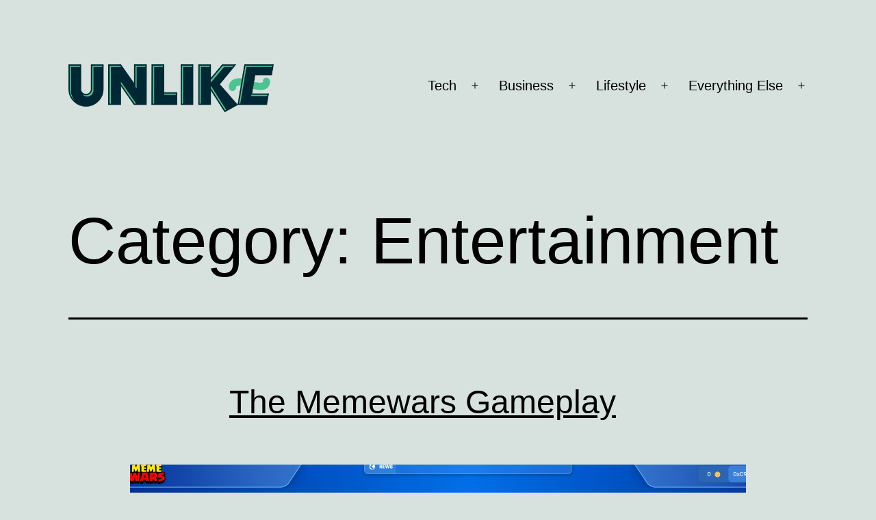

--- FILE ---
content_type: text/html; charset=UTF-8
request_url: https://unlike.net/topics/entertainment/amp/
body_size: 24269
content:
<!DOCTYPE html>
<html lang="en-US" amp="" transformed="self;v=1" i-amphtml-layout="" i-amphtml-no-boilerplate="" i-amphtml-binding>
<head><meta charset="UTF-8"><meta name="viewport" content="width=device-width"><link rel="preconnect" href="https://cdn.ampproject.org"><style amp-runtime="" i-amphtml-version="012510081644000">html{overflow-x:hidden!important}html.i-amphtml-fie{height:100%!important;width:100%!important}html:not([amp4ads]),html:not([amp4ads]) body{height:auto!important}html:not([amp4ads]) body{margin:0!important}body{-webkit-text-size-adjust:100%;-moz-text-size-adjust:100%;-ms-text-size-adjust:100%;text-size-adjust:100%}html.i-amphtml-singledoc.i-amphtml-embedded{-ms-touch-action:pan-y pinch-zoom;touch-action:pan-y pinch-zoom}html.i-amphtml-fie>body,html.i-amphtml-singledoc>body{overflow:visible!important}html.i-amphtml-fie:not(.i-amphtml-inabox)>body,html.i-amphtml-singledoc:not(.i-amphtml-inabox)>body{position:relative!important}html.i-amphtml-ios-embed-legacy>body{overflow-x:hidden!important;overflow-y:auto!important;position:absolute!important}html.i-amphtml-ios-embed{overflow-y:auto!important;position:static}#i-amphtml-wrapper{overflow-x:hidden!important;overflow-y:auto!important;position:absolute!important;top:0!important;left:0!important;right:0!important;bottom:0!important;margin:0!important;display:block!important}html.i-amphtml-ios-embed.i-amphtml-ios-overscroll,html.i-amphtml-ios-embed.i-amphtml-ios-overscroll>#i-amphtml-wrapper{-webkit-overflow-scrolling:touch!important}#i-amphtml-wrapper>body{position:relative!important;border-top:1px solid transparent!important}#i-amphtml-wrapper+body{visibility:visible}#i-amphtml-wrapper+body .i-amphtml-lightbox-element,#i-amphtml-wrapper+body[i-amphtml-lightbox]{visibility:hidden}#i-amphtml-wrapper+body[i-amphtml-lightbox] .i-amphtml-lightbox-element{visibility:visible}#i-amphtml-wrapper.i-amphtml-scroll-disabled,.i-amphtml-scroll-disabled{overflow-x:hidden!important;overflow-y:hidden!important}amp-instagram{padding:54px 0px 0px!important;background-color:#fff}amp-iframe iframe{box-sizing:border-box!important}[amp-access][amp-access-hide]{display:none}[subscriptions-dialog],body:not(.i-amphtml-subs-ready) [subscriptions-action],body:not(.i-amphtml-subs-ready) [subscriptions-section]{display:none!important}amp-experiment,amp-live-list>[update]{display:none}amp-list[resizable-children]>.i-amphtml-loading-container.amp-hidden{display:none!important}amp-list [fetch-error],amp-list[load-more] [load-more-button],amp-list[load-more] [load-more-end],amp-list[load-more] [load-more-failed],amp-list[load-more] [load-more-loading]{display:none}amp-list[diffable] div[role=list]{display:block}amp-story-page,amp-story[standalone]{min-height:1px!important;display:block!important;height:100%!important;margin:0!important;padding:0!important;overflow:hidden!important;width:100%!important}amp-story[standalone]{background-color:#000!important;position:relative!important}amp-story-page{background-color:#757575}amp-story .amp-active>div,amp-story .i-amphtml-loader-background{display:none!important}amp-story-page:not(:first-of-type):not([distance]):not([active]){transform:translateY(1000vh)!important}amp-autocomplete{position:relative!important;display:inline-block!important}amp-autocomplete>input,amp-autocomplete>textarea{padding:0.5rem;border:1px solid rgba(0,0,0,.33)}.i-amphtml-autocomplete-results,amp-autocomplete>input,amp-autocomplete>textarea{font-size:1rem;line-height:1.5rem}[amp-fx^=fly-in]{visibility:hidden}amp-script[nodom],amp-script[sandboxed]{position:fixed!important;top:0!important;width:1px!important;height:1px!important;overflow:hidden!important;visibility:hidden}
/*# sourceURL=/css/ampdoc.css*/[hidden]{display:none!important}.i-amphtml-element{display:inline-block}.i-amphtml-blurry-placeholder{transition:opacity 0.3s cubic-bezier(0.0,0.0,0.2,1)!important;pointer-events:none}[layout=nodisplay]:not(.i-amphtml-element){display:none!important}.i-amphtml-layout-fixed,[layout=fixed][width][height]:not(.i-amphtml-layout-fixed){display:inline-block;position:relative}.i-amphtml-layout-responsive,[layout=responsive][width][height]:not(.i-amphtml-layout-responsive),[width][height][heights]:not([layout]):not(.i-amphtml-layout-responsive),[width][height][sizes]:not(img):not([layout]):not(.i-amphtml-layout-responsive){display:block;position:relative}.i-amphtml-layout-intrinsic,[layout=intrinsic][width][height]:not(.i-amphtml-layout-intrinsic){display:inline-block;position:relative;max-width:100%}.i-amphtml-layout-intrinsic .i-amphtml-sizer{max-width:100%}.i-amphtml-intrinsic-sizer{max-width:100%;display:block!important}.i-amphtml-layout-container,.i-amphtml-layout-fixed-height,[layout=container],[layout=fixed-height][height]:not(.i-amphtml-layout-fixed-height){display:block;position:relative}.i-amphtml-layout-fill,.i-amphtml-layout-fill.i-amphtml-notbuilt,[layout=fill]:not(.i-amphtml-layout-fill),body noscript>*{display:block;overflow:hidden!important;position:absolute;top:0;left:0;bottom:0;right:0}body noscript>*{position:absolute!important;width:100%;height:100%;z-index:2}body noscript{display:inline!important}.i-amphtml-layout-flex-item,[layout=flex-item]:not(.i-amphtml-layout-flex-item){display:block;position:relative;-ms-flex:1 1 auto;flex:1 1 auto}.i-amphtml-layout-fluid{position:relative}.i-amphtml-layout-size-defined{overflow:hidden!important}.i-amphtml-layout-awaiting-size{position:absolute!important;top:auto!important;bottom:auto!important}i-amphtml-sizer{display:block!important}@supports (aspect-ratio:1/1){i-amphtml-sizer.i-amphtml-disable-ar{display:none!important}}.i-amphtml-blurry-placeholder,.i-amphtml-fill-content{display:block;height:0;max-height:100%;max-width:100%;min-height:100%;min-width:100%;width:0;margin:auto}.i-amphtml-layout-size-defined .i-amphtml-fill-content{position:absolute;top:0;left:0;bottom:0;right:0}.i-amphtml-replaced-content,.i-amphtml-screen-reader{padding:0!important;border:none!important}.i-amphtml-screen-reader{position:fixed!important;top:0px!important;left:0px!important;width:4px!important;height:4px!important;opacity:0!important;overflow:hidden!important;margin:0!important;display:block!important;visibility:visible!important}.i-amphtml-screen-reader~.i-amphtml-screen-reader{left:8px!important}.i-amphtml-screen-reader~.i-amphtml-screen-reader~.i-amphtml-screen-reader{left:12px!important}.i-amphtml-screen-reader~.i-amphtml-screen-reader~.i-amphtml-screen-reader~.i-amphtml-screen-reader{left:16px!important}.i-amphtml-unresolved{position:relative;overflow:hidden!important}.i-amphtml-select-disabled{-webkit-user-select:none!important;-ms-user-select:none!important;user-select:none!important}.i-amphtml-notbuilt,[layout]:not(.i-amphtml-element),[width][height][heights]:not([layout]):not(.i-amphtml-element),[width][height][sizes]:not(img):not([layout]):not(.i-amphtml-element){position:relative;overflow:hidden!important;color:transparent!important}.i-amphtml-notbuilt:not(.i-amphtml-layout-container)>*,[layout]:not([layout=container]):not(.i-amphtml-element)>*,[width][height][heights]:not([layout]):not(.i-amphtml-element)>*,[width][height][sizes]:not([layout]):not(.i-amphtml-element)>*{display:none}amp-img:not(.i-amphtml-element)[i-amphtml-ssr]>img.i-amphtml-fill-content{display:block}.i-amphtml-notbuilt:not(.i-amphtml-layout-container),[layout]:not([layout=container]):not(.i-amphtml-element),[width][height][heights]:not([layout]):not(.i-amphtml-element),[width][height][sizes]:not(img):not([layout]):not(.i-amphtml-element){color:transparent!important;line-height:0!important}.i-amphtml-ghost{visibility:hidden!important}.i-amphtml-element>[placeholder],[layout]:not(.i-amphtml-element)>[placeholder],[width][height][heights]:not([layout]):not(.i-amphtml-element)>[placeholder],[width][height][sizes]:not([layout]):not(.i-amphtml-element)>[placeholder]{display:block;line-height:normal}.i-amphtml-element>[placeholder].amp-hidden,.i-amphtml-element>[placeholder].hidden{visibility:hidden}.i-amphtml-element:not(.amp-notsupported)>[fallback],.i-amphtml-layout-container>[placeholder].amp-hidden,.i-amphtml-layout-container>[placeholder].hidden{display:none}.i-amphtml-layout-size-defined>[fallback],.i-amphtml-layout-size-defined>[placeholder]{position:absolute!important;top:0!important;left:0!important;right:0!important;bottom:0!important;z-index:1}amp-img[i-amphtml-ssr]:not(.i-amphtml-element)>[placeholder]{z-index:auto}.i-amphtml-notbuilt>[placeholder]{display:block!important}.i-amphtml-hidden-by-media-query{display:none!important}.i-amphtml-element-error{background:red!important;color:#fff!important;position:relative!important}.i-amphtml-element-error:before{content:attr(error-message)}i-amp-scroll-container,i-amphtml-scroll-container{position:absolute;top:0;left:0;right:0;bottom:0;display:block}i-amp-scroll-container.amp-active,i-amphtml-scroll-container.amp-active{overflow:auto;-webkit-overflow-scrolling:touch}.i-amphtml-loading-container{display:block!important;pointer-events:none;z-index:1}.i-amphtml-notbuilt>.i-amphtml-loading-container{display:block!important}.i-amphtml-loading-container.amp-hidden{visibility:hidden}.i-amphtml-element>[overflow]{cursor:pointer;position:relative;z-index:2;visibility:hidden;display:initial;line-height:normal}.i-amphtml-layout-size-defined>[overflow]{position:absolute}.i-amphtml-element>[overflow].amp-visible{visibility:visible}template{display:none!important}.amp-border-box,.amp-border-box *,.amp-border-box :after,.amp-border-box :before{box-sizing:border-box}amp-pixel{display:none!important}amp-analytics,amp-auto-ads,amp-story-auto-ads{position:fixed!important;top:0!important;width:1px!important;height:1px!important;overflow:hidden!important;visibility:hidden}amp-story{visibility:hidden!important}html.i-amphtml-fie>amp-analytics{position:initial!important}[visible-when-invalid]:not(.visible),form [submit-error],form [submit-success],form [submitting]{display:none}amp-accordion{display:block!important}@media (min-width:1px){:where(amp-accordion>section)>:first-child{margin:0;background-color:#efefef;padding-right:20px;border:1px solid #dfdfdf}:where(amp-accordion>section)>:last-child{margin:0}}amp-accordion>section{float:none!important}amp-accordion>section>*{float:none!important;display:block!important;overflow:hidden!important;position:relative!important}amp-accordion,amp-accordion>section{margin:0}amp-accordion:not(.i-amphtml-built)>section>:last-child{display:none!important}amp-accordion:not(.i-amphtml-built)>section[expanded]>:last-child{display:block!important}
/*# sourceURL=/css/ampshared.css*/</style><meta name="amp-to-amp-navigation" content="AMP-Redirect-To; AMP.navigateTo"><meta name="robots" content="index, follow, max-image-preview:large, max-snippet:-1, max-video-preview:-1"><meta property="og:locale" content="en_US"><meta property="og:type" content="article"><meta property="og:title" content="Entertainment Archives - Unlike.net"><meta property="og:url" content="https://unlike.net/topics/entertainment/"><meta property="og:site_name" content="Unlike.net"><meta name="twitter:card" content="summary_large_image"><meta name="generator" content="WordPress 6.8.3"><meta name="generator" content="AMP Plugin v2.2.4; mode=reader; theme=twentytwentyone"><script async="" src="https://cdn.ampproject.org/v0.mjs" type="module" crossorigin="anonymous"></script><script async nomodule src="https://cdn.ampproject.org/v0.js" crossorigin="anonymous"></script><script src="https://cdn.ampproject.org/v0/amp-bind-0.1.mjs" async="" custom-element="amp-bind" type="module" crossorigin="anonymous"></script><script async nomodule src="https://cdn.ampproject.org/v0/amp-bind-0.1.js" crossorigin="anonymous" custom-element="amp-bind"></script><script src="https://cdn.ampproject.org/v0/amp-form-0.1.mjs" async="" custom-element="amp-form" type="module" crossorigin="anonymous"></script><script async nomodule src="https://cdn.ampproject.org/v0/amp-form-0.1.js" crossorigin="anonymous" custom-element="amp-form"></script><style amp-custom="">amp-img:is([sizes="auto" i], [sizes^="auto," i]){contain-intrinsic-size:3000px 1500px}amp-img.amp-wp-enforced-sizes{-o-object-fit:contain;object-fit:contain}amp-img img,amp-img noscript{image-rendering:inherit;-o-object-fit:inherit;object-fit:inherit;-o-object-position:inherit;object-position:inherit}@-webkit-keyframes sbi-sk-scaleout{0%{-webkit-transform:scale(0)}100%{-webkit-transform:scale(1);opacity:0}}@keyframes sbi-sk-scaleout{0%{-webkit-transform:scale(0);-ms-transform:scale(0);transform:scale(0)}100%{-webkit-transform:scale(1);-ms-transform:scale(1);transform:scale(1);opacity:0}}@-webkit-keyframes fa-spin{0%{-webkit-transform:rotate(0);transform:rotate(0)}100%{-webkit-transform:rotate(359deg);transform:rotate(359deg)}}@keyframes fa-spin{0%{-webkit-transform:rotate(0);transform:rotate(0)}100%{-webkit-transform:rotate(359deg);transform:rotate(359deg)}}body:after{content:url("https://unlike.net/wp-content/plugins/instagram-feed/img/sbi-sprite.png");display:none}.lrm-user-modal{position:fixed;top:0;left:0;width:100%;height:100%;background:rgba(52,54,66,.9);z-index:999999;overflow-y:auto;cursor:pointer;visibility:hidden;opacity:0;-webkit-transition:opacity .3s,visibility .3s;-moz-transition:opacity .3s,visibility .3s;transition:opacity .3s,visibility .3s}ul.lrm-switcher:not(#_#_#_#_#_#_#_#_){list-style:none;list-style-type:none;padding:0;margin:0}.lrm-user-modal-container-inner{background:#fff}.lrm-user-modal-container{position:relative;width:98%;max-width:540px;margin:3em auto 4em;cursor:auto;-webkit-transform:translateY(-30px);-moz-transform:translateY(-30px);-ms-transform:translateY(-30px);-o-transform:translateY(-30px);transform:translateY(-30px);-webkit-transition-property:-webkit-transform;-moz-transition-property:-moz-transform;transition-property:transform;-webkit-transition-duration:.3s;-moz-transition-duration:.3s;transition-duration:.3s}@media only screen and (min-width: 600px){.lrm-user-modal-container{width:90%}}@media only screen and (min-width: 600px){.lrm-user-modal-container .lrm-user-modal-container{margin:4em auto}}.lrm-user-modal-container .lrm-switcher:after{content:"";display:table;clear:both}.lrm-user-modal-container ul.lrm-switcher li{text-align:center}.lrm-user-modal-container ul.lrm-switcher li:not(#_#_#_#_#_#_#_#_){margin:0;padding:0;list-style-type:none}.lrm-user-modal-container .lrm-switcher a{width:100%;height:50px;line-height:50px}.lrm-user-modal-container .lrm-switcher a:not(#_#_#_#_#_#_#_#_){display:block;text-decoration:none;box-shadow:none;border:none}@media only screen and (min-width: 600px){.lrm-user-modal-container .lrm-switcher a{height:70px;line-height:70px}}.lrm-switch-to-link:before{line-height:1;content:"";display:inline-block;overflow:hidden;vertical-align:middle;margin-right:3px;height:24px}.lrm-form{margin:0}.lrm-form:not(#_#_#_#_#_#_#_){padding:1.4em 0 0}.lrm-form .fieldset{position:relative;margin:0 0 1.4em 0;clear:both}.lrm-form .fieldset:not(#_#_#_#_#_#_#_){padding:0 5px}@media only screen and (min-width: 600px){.lrm-form .fieldset .lrm-form .fieldset:not(#_#_#_#_#_#_#_){margin:2em 0}}.lrm-form .lrm-fieldset-wrap:not(#_#_#_#_#_#_#_),.lrm-form .fieldset--default:not(#_#_#_#_#_#_#_){padding:0 1.4em}@media only screen and (min-width: 600px){.lrm-form .lrm-fieldset-wrap .lrm-form .fieldset:not(#_#_#_#_#_#_#_),.lrm-form .fieldset--default .lrm-form .fieldset:not(#_#_#_#_#_#_#_){padding:0 2em}}.lrm-form label{font-size:14px}.lrm-form [placeholder]:focus::-webkit-input-placeholder{-webkit-transition:opacity 1s 1s ease;transition:opacity 1s 1s ease;opacity:0;color:inherit}.lrm-form label.image-replace{display:inline-block;position:absolute;left:15px;top:50%;bottom:auto;-webkit-transform:translateY(-50%);-moz-transform:translateY(-50%);-ms-transform:translateY(-50%);-o-transform:translateY(-50%);transform:translateY(-50%);height:21px;width:22px;overflow:hidden;color:#d2d8d8;white-space:nowrap;text-shadow:none;background-repeat:no-repeat;background-position:50% 0}.lrm-form label.image-replace:not(#_#_#_#_#_#_#_#_){padding:0}.lrm-font-svg .lrm-form label.image-replace{height:20px;color:transparent}[lang=ar] .lrm-form label.image-replace{right:15px;left:auto}.lrm-form input{margin:0;padding:0;font-size:16px;font-weight:300}.lrm-form input:not(#_#_#_#_#_#_#_#_){height:auto}.lrm-form input.full-width,.lrm-form button.full-width{box-sizing:border-box}.lrm-form input.full-width:not(#_#_#_#_#_#_#_#_),.lrm-form button.full-width:not(#_#_#_#_#_#_#_#_){width:100%}.lrm-form input.has-padding,.lrm-form button.has-padding{padding:12px 20px 12px 50px}[lang=ar] .lrm-form input.has-padding,[lang=ar] .lrm-form button.has-padding{padding:12px 50px 12px 20px}@media only screen and (min-width: 600px){.lrm-form input.has-padding input.has-padding:not(#_#_#_#_#_#_#_#_),.lrm-form input.has-padding button.has-padding:not(#_#_#_#_#_#_#_#_),.lrm-form button.has-padding input.has-padding:not(#_#_#_#_#_#_#_#_),.lrm-form button.has-padding button.has-padding:not(#_#_#_#_#_#_#_#_){padding:16px 20px 16px 50px}.lrm-form input.has-padding button[type=submit]:not(#_#_#_#_#_#_#_#_),.lrm-form input.has-padding input[type=submit]:not(#_#_#_#_#_#_#_#_),.lrm-form button.has-padding button[type=submit]:not(#_#_#_#_#_#_#_#_),.lrm-form button.has-padding input[type=submit]:not(#_#_#_#_#_#_#_#_){padding:16px 0}}.lrm-form input.has-border{-webkit-appearance:none;-moz-appearance:none;-ms-appearance:none;-o-appearance:none;appearance:none}.lrm-form input.has-border:focus{outline:none}.lrm-form input[type=password]{padding-right:65px}.lrm-form a.button,.lrm-form button[type=submit],.lrm-form input[type=submit]{cursor:pointer;background:#2f889a;color:#fff;font-weight:bold;border:none;-webkit-appearance:none;-moz-appearance:none;-ms-appearance:none;-o-appearance:none;appearance:none;height:auto;border-radius:5px}.lrm-form a.button:not(#_#_#_#_#_#_#_#_),.lrm-form button[type=submit]:not(#_#_#_#_#_#_#_#_),.lrm-form input[type=submit]:not(#_#_#_#_#_#_#_#_){width:100%}.lrm-form a.button,.lrm-form button{font-size:16px;padding:8px 5px}.lrm-form button[type=submit],.lrm-form input[type=submit]{font-size:20px;padding:16px 5px}.lrm-form .hide-password{display:inline-block;position:absolute;left:15px;left:unset;top:50%;bottom:auto;-webkit-transform:translateY(-50%);-moz-transform:translateY(-50%);-ms-transform:translateY(-50%);-o-transform:translateY(-50%);transform:translateY(-50%);height:21px;width:22px;overflow:hidden;color:#d2d8d8;white-space:nowrap;text-shadow:none;background-repeat:no-repeat;background-position:50% 0;background-position:center;border-left:1px solid black;font-size:14px;font-size:.875rem;cursor:pointer;padding:10px 12px;right:5px}.lrm-font-svg .lrm-form .hide-password{height:20px;color:transparent}[lang=ar] .lrm-form .hide-password{right:15px;left:auto}[lang=ar] .lrm-form .hide-password{left:0;right:unset;border-right:1px solid black;border-left:none}.lrm-form .lrm-error-message{display:inline-block;position:absolute;left:-5px;bottom:-35px;background:rgba(215,102,102,.9);padding:.8em;z-index:2;color:#fff;font-size:13px;font-size:.8125rem;border-radius:.25em;pointer-events:none;visibility:hidden;opacity:0;-webkit-transition:opacity .2s 0,visibility 0 .2s;-moz-transition:opacity .2s 0,visibility 0 .2s;transition:opacity .2s 0,visibility 0 .2s}.lrm-form .lrm-error-message::after{content:"";position:absolute;left:22px;bottom:100%;height:0;width:0;border-left:8px solid transparent;border-right:8px solid transparent;border-bottom:8px solid rgba(215,102,102,.9)}.lrm-form-message{padding:.35em 0 .3em .7em;font-size:14px;font-size:16px;line-height:1.4;text-align:left;margin:5px 0 0;border-left:4px solid #6d6d6d}@media only screen and (min-width: 600px){.lrm-form-message .lrm-form-message{padding:.6em 0 .5em 1em}}.lrm-form-message:empty{display:none}[lang=ar] .lrm-form-message{border-right:4px solid #6d6d6d;border-left:none;padding:.35em .3em 0 .7em}p.lrm-form-bottom-message{position:absolute;width:100%;left:0;bottom:-32px;text-align:center;font-size:14px}p.lrm-form-bottom-message:not(#_#_#_#_#_#_#_#_){margin:0}.lrm-user-modal p.lrm-form-bottom-message a{color:#fff;text-decoration:underline}.lrm-close-form{display:block;position:absolute;width:40px;height:40px;right:0;top:-40px;background:url("https://unlike.net/wp-content/plugins/ajax-login-and-registration-modal-popup/assets/img/cd-icon-close.svg") no-repeat center center;text-indent:100%;white-space:nowrap;overflow:hidden;text-align:center}.lrm-signin-section,.lrm-reset-password-section{display:none}.lrm-signin-section.is-selected,.lrm-reset-password-section.is-selected{display:block}.lrm-integrations label{font-weight:bold}.lrm-form .lrm-integrations input[type=text],.lrm-form .lrm-integrations input[type=tel],.lrm-form .lrm-integrations input[type=email],.lrm-form .lrm-integrations input[type=number],.lrm-form .lrm-integrations input[type=url],.lrm-form .lrm-integrations input[type=date],.lrm-form .lrm-integrations input[type=password]{border:1px solid #d2d8d8;-webkit-appearance:none;-moz-appearance:none;-ms-appearance:none;-o-appearance:none;appearance:none;box-sizing:border-box;padding:12px 20px;font-size:16px}.lrm-form .lrm-integrations input[type=text]:not(#_#_#_#_#_#_#_#_),.lrm-form .lrm-integrations input[type=tel]:not(#_#_#_#_#_#_#_#_),.lrm-form .lrm-integrations input[type=email]:not(#_#_#_#_#_#_#_#_),.lrm-form .lrm-integrations input[type=number]:not(#_#_#_#_#_#_#_#_),.lrm-form .lrm-integrations input[type=url]:not(#_#_#_#_#_#_#_#_),.lrm-form .lrm-integrations input[type=date]:not(#_#_#_#_#_#_#_#_),.lrm-form .lrm-integrations input[type=password]:not(#_#_#_#_#_#_#_#_){width:100%}.lrm-form .lrm-integrations input[type=text]:focus,.lrm-form .lrm-integrations input[type=tel]:focus,.lrm-form .lrm-integrations input[type=number]:focus,.lrm-form .lrm-integrations input[type=email]:focus,.lrm-form .lrm-integrations input[type=url]:focus,.lrm-form .lrm-integrations input[type=date]:focus,.lrm-form .lrm-integrations input[type=password]:focus{border-color:#343642;box-shadow:0 0 5px rgba(52,54,66,.1);outline:none}.lrm-integrations{text-align:center}.lrm-integrations,.lrm-integrations label,.lrm-integrations p{font-size:16px}.lrm-nice-checkbox{position:absolute;z-index:-1;opacity:0;-webkit-appearance:none}.lrm-nice-checkbox__label{position:relative;padding-left:27px;font-size:14px;vertical-align:middle;margin:13px 0 3px;display:block;font-weight:400;line-height:20px}.lrm-nice-checkbox__indicator{position:absolute;top:0;left:0;width:20px;height:20px;background:#e6e6e6}.lrm-nice-checkbox__label .lrm-nice-checkbox__indicator{background:transparent;border:2px solid #e8e8eb;border-radius:3px}.lrm-nice-checkbox__label input:checked ~ .lrm-nice-checkbox__indicator{background:#0b76ef;border-color:#0b76ef}.lrm-nice-checkbox__label:hover input:not([disabled]):checked ~ .lrm-nice-checkbox__indicator,.lrm-nice-checkbox__label input:checked:focus ~ .lrm-nice-checkbox__indicator{background:#0b76ef}.lrm-nice-checkbox__label input:disabled ~ .lrm-nice-checkbox__indicator{pointer-events:none;opacity:.6;background:#e6e6e6}.lrm-nice-checkbox__indicator:after{position:absolute;display:none;content:""}.lrm-nice-checkbox__label input:checked ~ .lrm-nice-checkbox__indicator:after{display:block}.lrm-nice-checkbox__label .lrm-nice-checkbox__indicator:after{top:0px;left:5px;width:5px;height:11px;transform:rotate(40deg);border:solid #fff;border-width:0 2px 2px 0}[class^=lrm-ficon-],[class*=" lrm-ficon-"]{speak:none;font-style:normal;font-weight:normal;font-variant:normal;text-transform:none;line-height:1;-webkit-font-smoothing:antialiased;-moz-osx-font-smoothing:grayscale;display:inline-block}[class^=lrm-ficon-]:before,[class*=" lrm-ficon-"]:before{font-size:20px}[class^=lrm-ficon-].lrm-switch-to-link:before,[class*=" lrm-ficon-"].lrm-switch-to-link:before{font-size:24px;margin-top:-2px}.lrm-font-svg .lrm-switch-to-link:before{width:22px;vertical-align:text-bottom}.lrm-font-svg .lrm-switch-to--login:before{background:url("https://unlike.net/wp-content/plugins/ajax-login-and-registration-modal-popup/assets/img/login.png") no-repeat center center;background-size:100%}.lrm-font-svg .lrm-form label.lrm-email,.lrm-font-svg .lrm-form .lrm-ficon-mail{background-image:url("https://unlike.net/wp-content/plugins/ajax-login-and-registration-modal-popup/assets/img/cd-icon-email.svg")}.lrm-font-svg .lrm-form label.lrm-password,.lrm-font-svg .lrm-form .lrm-ficon-key{background-image:url("https://unlike.net/wp-content/plugins/ajax-login-and-registration-modal-popup/assets/img/cd-icon-password.svg")}.lrm-font-svg .lrm-form .hide-password,.lrm-font-svg .lrm-form .lrm-ficon-eye{padding:20px 21px;background-size:24px;text-indent:-300px;background-image:url("https://unlike.net/wp-content/plugins/ajax-login-and-registration-modal-popup/assets/img/iconmonstr-eye-4.svg")}.lrm-user-modal-container-inner{border-radius:.25em;overflow:hidden}.lrm-user-modal-container{x-border-radius:.25em}.lrm-user-modal-container .lrm-switcher a{background:#d2d8d8;color:#809191}.lrm-user-modal-container .lrm-switcher.-is-login-only li a{border-radius:.25em .25em 0 0}.lrm-form input.has-border{border:1px solid #d2d8d8}.lrm-form a.button,.lrm-form button,.lrm-form button[type=submit],.lrm-form input[type=submit]{background:#2f889a;color:#fff}.lrm-form .hide-password{border-color:#d2d8d8;color:#343642}.lrm-user-modal-container input[type=email],.lrm-user-modal-container input[type=password],.lrm-user-modal-container input[type=search],.lrm-user-modal-container input[type=tel],.lrm-user-modal-container input[type=text],.lrm-user-modal-container input[type=url]{background-color:#f7f7f7;color:#000;font-weight:300;box-shadow:none;border-radius:.25em}.lrm-user-modal-container input[type=email]:focus,.lrm-user-modal-container input[type=password]:focus,.lrm-user-modal-container input[type=search]:focus,.lrm-user-modal-container input[type=tel]:focus,.lrm-user-modal-container input[type=text]:focus,.lrm-user-modal-container input[type=url]:focus{border:1px solid #d2d8d8;box-shadow:inset 0 1px 1px rgba(0,0,0,.25)}:where(.wp-block-button__link){border-radius:9999px;box-shadow:none;padding:calc(.667em + 2px) calc(1.333em + 2px);text-decoration:none}:root :where(.wp-block-button .wp-block-button__link.is-style-outline),:root :where(.wp-block-button.is-style-outline>.wp-block-button__link){border:2px solid;padding:.667em 1.333em}:root :where(.wp-block-button .wp-block-button__link.is-style-outline:not(.has-text-color)),:root :where(.wp-block-button.is-style-outline>.wp-block-button__link:not(.has-text-color)){color:currentColor}:root :where(.wp-block-button .wp-block-button__link.is-style-outline:not(.has-background)),:root :where(.wp-block-button.is-style-outline>.wp-block-button__link:not(.has-background)){background-color:initial;background-image:none}:where(.wp-block-columns){margin-bottom:1.75em}:where(.wp-block-columns.has-background){padding:1.25em 2.375em}:where(.wp-block-post-comments input[type=submit]){border:none}:where(.wp-block-cover-image:not(.has-text-color)),:where(.wp-block-cover:not(.has-text-color)){color:#fff}:where(.wp-block-cover-image.is-light:not(.has-text-color)),:where(.wp-block-cover.is-light:not(.has-text-color)){color:#000}:root :where(.wp-block-cover h1:not(.has-text-color)),:root :where(.wp-block-cover h2:not(.has-text-color)),:root :where(.wp-block-cover h3:not(.has-text-color)),:root :where(.wp-block-cover h4:not(.has-text-color)),:root :where(.wp-block-cover h5:not(.has-text-color)),:root :where(.wp-block-cover h6:not(.has-text-color)),:root :where(.wp-block-cover p:not(.has-text-color)){color:inherit}:where(.wp-block-file){margin-bottom:1.5em}:where(.wp-block-file__button){border-radius:2em;display:inline-block;padding:.5em 1em}:where(.wp-block-file__button):is(a):active,:where(.wp-block-file__button):is(a):focus,:where(.wp-block-file__button):is(a):hover,:where(.wp-block-file__button):is(a):visited{box-shadow:none;color:#fff;opacity:.85;text-decoration:none}:where(.wp-block-group.wp-block-group-is-layout-constrained){position:relative}@keyframes show-content-image{0%{visibility:hidden}99%{visibility:hidden}to{visibility:visible}}@keyframes turn-on-visibility{0%{opacity:0}to{opacity:1}}@keyframes turn-off-visibility{0%{opacity:1;visibility:visible}99%{opacity:0;visibility:visible}to{opacity:0;visibility:hidden}}@keyframes lightbox-zoom-in{0%{transform:translate(calc(( -100vw + var(--wp--lightbox-scrollbar-width) ) / 2 + var(--wp--lightbox-initial-left-position)),calc(-50vh + var(--wp--lightbox-initial-top-position))) scale(var(--wp--lightbox-scale))}to{transform:translate(-50%,-50%) scale(1)}}@keyframes lightbox-zoom-out{0%{transform:translate(-50%,-50%) scale(1);visibility:visible}99%{visibility:visible}to{transform:translate(calc(( -100vw + var(--wp--lightbox-scrollbar-width) ) / 2 + var(--wp--lightbox-initial-left-position)),calc(-50vh + var(--wp--lightbox-initial-top-position))) scale(var(--wp--lightbox-scale));visibility:hidden}}:where(.wp-block-latest-comments:not([data-amp-original-style*=line-height] .wp-block-latest-comments__comment)){line-height:1.1}:where(.wp-block-latest-comments:not([data-amp-original-style*=line-height] .wp-block-latest-comments__comment-excerpt p)){line-height:1.8}:root :where(.wp-block-latest-posts.is-grid){padding:0}:root :where(.wp-block-latest-posts.wp-block-latest-posts__list){padding-left:0}ul{box-sizing:border-box}:root :where(.wp-block-list.has-background){padding:1.25em 2.375em}:where(.wp-block-navigation.has-background .wp-block-navigation-item a:not(.wp-element-button)),:where(.wp-block-navigation.has-background .wp-block-navigation-submenu a:not(.wp-element-button)){padding:.5em 1em}:where(.wp-block-navigation .wp-block-navigation__submenu-container .wp-block-navigation-item a:not(.wp-element-button)),:where(.wp-block-navigation .wp-block-navigation__submenu-container .wp-block-navigation-submenu a:not(.wp-element-button)),:where(.wp-block-navigation .wp-block-navigation__submenu-container .wp-block-navigation-submenu button.wp-block-navigation-item__content),:where(.wp-block-navigation .wp-block-navigation__submenu-container .wp-block-pages-list__item button.wp-block-navigation-item__content){padding:.5em 1em}@keyframes overlay-menu__fade-in-animation{0%{opacity:0;transform:translateY(.5em)}to{opacity:1;transform:translateY(0)}}:root :where(p.has-background){padding:1.25em 2.375em}:where(p.has-text-color:not(.has-link-color)) a{color:inherit}:where(.wp-block-post-comments-form) input:not([type=submit]){border:1px solid #949494;font-family:inherit;font-size:1em}:where(.wp-block-post-comments-form) input:where(:not([type=submit]):not([type=checkbox])){padding:calc(.667em + 2px)}:where(.wp-block-post-excerpt){box-sizing:border-box;margin-bottom:var(--wp--style--block-gap);margin-top:var(--wp--style--block-gap)}:where(.wp-block-preformatted.has-background){padding:1.25em 2.375em}:where(.wp-block-search__button){border:1px solid #ccc;padding:6px 10px}:where(.wp-block-search__input){font-family:inherit;font-size:inherit;font-style:inherit;font-weight:inherit;letter-spacing:inherit;line-height:inherit;text-transform:inherit}:where(.wp-block-search__button-inside .wp-block-search__inside-wrapper){border:1px solid #949494;box-sizing:border-box;padding:4px}:where(.wp-block-search__button-inside .wp-block-search__inside-wrapper) :where(.wp-block-search__button){padding:4px 8px}:root :where(.wp-block-separator.is-style-dots){height:auto;line-height:1;text-align:center}:root :where(.wp-block-separator.is-style-dots):before{color:currentColor;content:"···";font-family:serif;font-size:1.5em;letter-spacing:2em;padding-left:2em}:root :where(.wp-block-site-logo.is-style-rounded){border-radius:9999px}:root :where(.wp-block-social-links .wp-social-link a){padding:.25em}:root :where(.wp-block-social-links.is-style-logos-only .wp-social-link a){padding:0}:root :where(.wp-block-social-links.is-style-pill-shape .wp-social-link a){padding-left:.6666666667em;padding-right:.6666666667em}:root :where(.wp-block-tag-cloud.is-style-outline){display:flex;flex-wrap:wrap;gap:1ch}:root :where(.wp-block-tag-cloud.is-style-outline a){border:1px solid;margin-right:0;padding:1ch 2ch}:root :where(.wp-block-tag-cloud.is-style-outline a):not(#_#_#_#_#_#_#_#_){font-size:unset;text-decoration:none}:root :where(.wp-block-table-of-contents){box-sizing:border-box}:where(.wp-block-term-description){box-sizing:border-box;margin-bottom:var(--wp--style--block-gap);margin-top:var(--wp--style--block-gap)}:where(pre.wp-block-verse){font-family:inherit}.entry-content{counter-reset:footnotes}:root{--wp--preset--font-size--normal:16px;--wp--preset--font-size--huge:42px}.screen-reader-text{border:0;clip-path:inset(50%);height:1px;margin:-1px;overflow:hidden;padding:0;position:absolute;width:1px}.screen-reader-text:not(#_#_#_#_#_#_#_){word-wrap:normal}.screen-reader-text:focus{background-color:#ddd;clip-path:none;color:#444;display:block;font-size:1em;height:auto;left:5px;line-height:normal;padding:15px 23px 14px;text-decoration:none;top:5px;width:auto;z-index:100000}html :where(.has-border-color){border-style:solid}html :where([data-amp-original-style*=border-top-color]){border-top-style:solid}html :where([data-amp-original-style*=border-right-color]){border-right-style:solid}html :where([data-amp-original-style*=border-bottom-color]){border-bottom-style:solid}html :where([data-amp-original-style*=border-left-color]){border-left-style:solid}html :where([data-amp-original-style*=border-width]){border-style:solid}html :where([data-amp-original-style*=border-top-width]){border-top-style:solid}html :where([data-amp-original-style*=border-right-width]){border-right-style:solid}html :where([data-amp-original-style*=border-bottom-width]){border-bottom-style:solid}html :where([data-amp-original-style*=border-left-width]){border-left-style:solid}html :where(amp-img[class*=wp-image-]),html :where(amp-anim[class*=wp-image-]){height:auto;max-width:100%}:where(figure){margin:0 0 1em}html :where(.is-position-sticky){--wp-admin--admin-bar--position-offset:var(--wp-admin--admin-bar--height,0px)}@media screen and (max-width:600px){html :where(.is-position-sticky){--wp-admin--admin-bar--position-offset:0px}}:root :where(.wp-block-image figcaption){color:#555;font-size:13px;text-align:center}:where(.wp-block-group.has-background){padding:1.25em 2.375em}:root :where(.wp-block-template-part.has-background){margin-bottom:0;margin-top:0;padding:1.25em 2.375em}:root{--wp--preset--aspect-ratio--square:1;--wp--preset--aspect-ratio--4-3:4/3;--wp--preset--aspect-ratio--3-4:3/4;--wp--preset--aspect-ratio--3-2:3/2;--wp--preset--aspect-ratio--2-3:2/3;--wp--preset--aspect-ratio--16-9:16/9;--wp--preset--aspect-ratio--9-16:9/16;--wp--preset--color--black:#000;--wp--preset--color--cyan-bluish-gray:#abb8c3;--wp--preset--color--white:#fff;--wp--preset--color--pale-pink:#f78da7;--wp--preset--color--vivid-red:#cf2e2e;--wp--preset--color--luminous-vivid-orange:#ff6900;--wp--preset--color--luminous-vivid-amber:#fcb900;--wp--preset--color--light-green-cyan:#7bdcb5;--wp--preset--color--vivid-green-cyan:#00d084;--wp--preset--color--pale-cyan-blue:#8ed1fc;--wp--preset--color--vivid-cyan-blue:#0693e3;--wp--preset--color--vivid-purple:#9b51e0;--wp--preset--color--dark-gray:#28303d;--wp--preset--color--gray:#39414d;--wp--preset--color--green:#d1e4dd;--wp--preset--color--blue:#d1dfe4;--wp--preset--color--purple:#d1d1e4;--wp--preset--color--red:#e4d1d1;--wp--preset--color--orange:#e4dad1;--wp--preset--color--yellow:#eeeadd;--wp--preset--gradient--vivid-cyan-blue-to-vivid-purple:linear-gradient(135deg,rgba(6,147,227,1) 0%,#9b51e0 100%);--wp--preset--gradient--light-green-cyan-to-vivid-green-cyan:linear-gradient(135deg,#7adcb4 0%,#00d082 100%);--wp--preset--gradient--luminous-vivid-amber-to-luminous-vivid-orange:linear-gradient(135deg,rgba(252,185,0,1) 0%,rgba(255,105,0,1) 100%);--wp--preset--gradient--luminous-vivid-orange-to-vivid-red:linear-gradient(135deg,rgba(255,105,0,1) 0%,#cf2e2e 100%);--wp--preset--gradient--very-light-gray-to-cyan-bluish-gray:linear-gradient(135deg,#eee 0%,#a9b8c3 100%);--wp--preset--gradient--cool-to-warm-spectrum:linear-gradient(135deg,#4aeadc 0%,#9778d1 20%,#cf2aba 40%,#ee2c82 60%,#fb6962 80%,#fef84c 100%);--wp--preset--gradient--blush-light-purple:linear-gradient(135deg,#ffceec 0%,#9896f0 100%);--wp--preset--gradient--blush-bordeaux:linear-gradient(135deg,#fecda5 0%,#fe2d2d 50%,#6b003e 100%);--wp--preset--gradient--luminous-dusk:linear-gradient(135deg,#ffcb70 0%,#c751c0 50%,#4158d0 100%);--wp--preset--gradient--pale-ocean:linear-gradient(135deg,#fff5cb 0%,#b6e3d4 50%,#33a7b5 100%);--wp--preset--gradient--electric-grass:linear-gradient(135deg,#caf880 0%,#71ce7e 100%);--wp--preset--gradient--midnight:linear-gradient(135deg,#020381 0%,#2874fc 100%);--wp--preset--gradient--purple-to-yellow:linear-gradient(160deg,#d1d1e4 0%,#eeeadd 100%);--wp--preset--gradient--yellow-to-purple:linear-gradient(160deg,#eeeadd 0%,#d1d1e4 100%);--wp--preset--gradient--green-to-yellow:linear-gradient(160deg,#d1e4dd 0%,#eeeadd 100%);--wp--preset--gradient--yellow-to-green:linear-gradient(160deg,#eeeadd 0%,#d1e4dd 100%);--wp--preset--gradient--red-to-yellow:linear-gradient(160deg,#e4d1d1 0%,#eeeadd 100%);--wp--preset--gradient--yellow-to-red:linear-gradient(160deg,#eeeadd 0%,#e4d1d1 100%);--wp--preset--gradient--purple-to-red:linear-gradient(160deg,#d1d1e4 0%,#e4d1d1 100%);--wp--preset--gradient--red-to-purple:linear-gradient(160deg,#e4d1d1 0%,#d1d1e4 100%);--wp--preset--font-size--small:18px;--wp--preset--font-size--medium:20px;--wp--preset--font-size--large:24px;--wp--preset--font-size--x-large:42px;--wp--preset--font-size--extra-small:16px;--wp--preset--font-size--normal:20px;--wp--preset--font-size--extra-large:40px;--wp--preset--font-size--huge:96px;--wp--preset--font-size--gigantic:144px;--wp--preset--spacing--20:.44rem;--wp--preset--spacing--30:.67rem;--wp--preset--spacing--40:1rem;--wp--preset--spacing--50:1.5rem;--wp--preset--spacing--60:2.25rem;--wp--preset--spacing--70:3.38rem;--wp--preset--spacing--80:5.06rem;--wp--preset--shadow--natural:6px 6px 9px rgba(0,0,0,.2);--wp--preset--shadow--deep:12px 12px 50px rgba(0,0,0,.4);--wp--preset--shadow--sharp:6px 6px 0px rgba(0,0,0,.2);--wp--preset--shadow--outlined:6px 6px 0px -3px rgba(255,255,255,1),6px 6px rgba(0,0,0,1);--wp--preset--shadow--crisp:6px 6px 0px rgba(0,0,0,1)}:where(.is-layout-flex){gap:.5em}:where(.is-layout-grid){gap:.5em}:where(.wp-block-columns.is-layout-flex){gap:2em}:where(.wp-block-columns.is-layout-grid){gap:2em}:where(.wp-block-post-template.is-layout-flex){gap:1.25em}:where(.wp-block-post-template.is-layout-grid){gap:1.25em}:where(.wp-block-post-template.is-layout-flex){gap:1.25em}:where(.wp-block-post-template.is-layout-grid){gap:1.25em}:where(.wp-block-columns.is-layout-flex){gap:2em}:where(.wp-block-columns.is-layout-grid){gap:2em}:root :where(.wp-block-pullquote){font-size:1.5em;line-height:1.6}@keyframes spin{from{transform:rotate(0deg)}to{transform:rotate(360deg)}}@keyframes blink{from{opacity:0}50%{opacity:1}to{opacity:0}}@-webkit-keyframes rightSpring{0%{left:0}50%{left:-30px}100%{left:0}}@keyframes rightSpring{0%{left:0}50%{left:-30px}100%{left:0}}@-webkit-keyframes leftSpring{0%{left:0}50%{left:30px}100%{left:0}}@keyframes leftSpring{0%{left:0}50%{left:30px}100%{left:0}}:root{--global--font-primary:var(--font-headings,-apple-system,BlinkMacSystemFont,"Segoe UI",Roboto,Oxygen-Sans,Ubuntu,Cantarell,"Helvetica Neue",sans-serif);--global--font-secondary:var(--font-base,-apple-system,BlinkMacSystemFont,"Segoe UI",Roboto,Oxygen-Sans,Ubuntu,Cantarell,"Helvetica Neue",sans-serif);--global--font-size-base:1.25rem;--global--font-size-xs:1rem;--global--font-size-sm:1.125rem;--global--font-size-md:1.25rem;--global--font-size-lg:1.5rem;--global--font-size-xl:2.25rem;--global--font-size-xxl:4rem;--global--font-size-xxxl:5rem;--global--font-size-page-title:var(--global--font-size-xxl);--global--letter-spacing:normal;--global--line-height-body:1.7;--global--line-height-heading:1.3;--global--line-height-page-title:1.1;--heading--font-family:var(--global--font-primary);--heading--font-size-h6:var(--global--font-size-xs);--heading--font-size-h5:var(--global--font-size-sm);--heading--font-size-h4:var(--global--font-size-lg);--heading--font-size-h3:calc(1.25 * var(--global--font-size-lg));--heading--font-size-h2:var(--global--font-size-xl);--heading--font-size-h1:var(--global--font-size-page-title);--heading--letter-spacing-h6:.05em;--heading--letter-spacing-h5:.05em;--heading--letter-spacing-h4:var(--global--letter-spacing);--heading--letter-spacing-h3:var(--global--letter-spacing);--heading--letter-spacing-h2:var(--global--letter-spacing);--heading--letter-spacing-h1:var(--global--letter-spacing);--heading--line-height-h6:var(--global--line-height-heading);--heading--line-height-h5:var(--global--line-height-heading);--heading--line-height-h4:var(--global--line-height-heading);--heading--line-height-h3:var(--global--line-height-heading);--heading--line-height-h2:var(--global--line-height-heading);--heading--line-height-h1:var(--global--line-height-page-title);--heading--font-weight:normal;--heading--font-weight-page-title:300;--heading--font-weight-strong:600;--latest-posts--title-font-family:var(--heading--font-family);--latest-posts--title-font-size:var(--heading--font-size-h3);--latest-posts--description-font-family:var(--global--font-secondary);--latest-posts--description-font-size:var(--global--font-size-sm);--list--font-family:var(--global--font-secondary);--definition-term--font-family:var(--global--font-primary);--global--color-black:#000;--global--color-dark-gray:#28303d;--global--color-gray:#39414d;--global--color-light-gray:#f0f0f0;--global--color-green:#d1e4dd;--global--color-blue:#d1dfe4;--global--color-purple:#d1d1e4;--global--color-red:#e4d1d1;--global--color-orange:#e4dad1;--global--color-yellow:#eeeadd;--global--color-white:#fff;--global--color-white-50:rgba(255,255,255,.5);--global--color-white-90:rgba(255,255,255,.9);--global--color-primary:var(--global--color-dark-gray);--global--color-secondary:var(--global--color-gray);--global--color-primary-hover:var(--global--color-primary);--global--color-background:var(--global--color-green);--global--color-border:var(--global--color-primary);--global--spacing-unit:20px;--global--spacing-measure:unset;--global--spacing-horizontal:25px;--global--spacing-vertical:30px;--global--elevation:1px 1px 3px 0 rgba(0,0,0,.2);--form--font-family:var(--global--font-secondary);--form--font-size:var(--global--font-size-sm);--form--line-height:var(--global--line-height-body);--form--color-text:var(--global--color-dark-gray);--form--color-ranged:var(--global--color-secondary);--form--label-weight:500;--form--border-color:var(--global--color-secondary);--form--border-width:3px;--form--border-radius:0;--form--spacing-unit:calc(.5 * var(--global--spacing-unit));--cover--height:calc(15 * var(--global--spacing-vertical));--cover--color-foreground:var(--global--color-white);--cover--color-background:var(--global--color-black);--button--color-text:var(--global--color-background);--button--color-text-hover:var(--global--color-secondary);--button--color-text-active:var(--global--color-secondary);--button--color-background:var(--global--color-secondary);--button--color-background-active:var(--global--color-background);--button--font-family:var(--global--font-primary);--button--font-size:var(--global--font-size-base);--button--font-weight:500;--button--line-height:1.5;--button--border-width:3px;--button--border-radius:0;--button--padding-vertical:15px;--button--padding-horizontal:calc(2 * var(--button--padding-vertical));--entry-header--color:var(--global--color-primary);--entry-header--color-link:currentColor;--entry-header--color-hover:var(--global--color-primary-hover);--entry-header--color-focus:var(--global--color-secondary);--entry-header--font-size:var(--heading--font-size-h2);--entry-content--font-family:var(--global--font-secondary);--entry-author-bio--font-family:var(--heading--font-family);--entry-author-bio--font-size:var(--heading--font-size-h4);--branding--color-text:var(--global--color-primary);--branding--color-link:var(--global--color-primary);--branding--color-link-hover:var(--global--color-secondary);--branding--title--font-family:var(--global--font-primary);--branding--title--font-size:var(--global--font-size-lg);--branding--title--font-size-mobile:var(--heading--font-size-h4);--branding--title--font-weight:normal;--branding--title--text-transform:uppercase;--branding--description--font-family:var(--global--font-secondary);--branding--description--font-size:var(--global--font-size-sm);--branding--logo--max-width:300px;--branding--logo--max-height:100px;--branding--logo--max-width-mobile:96px;--branding--logo--max-height-mobile:96px;--primary-nav--font-family:var(--global--font-secondary);--primary-nav--font-family-mobile:var(--global--font-primary);--primary-nav--font-size:var(--global--font-size-md);--primary-nav--font-size-sub-menu:var(--global--font-size-xs);--primary-nav--font-size-mobile:var(--global--font-size-sm);--primary-nav--font-size-sub-menu-mobile:var(--global--font-size-sm);--primary-nav--font-size-button:var(--global--font-size-xs);--primary-nav--font-style:normal;--primary-nav--font-style-sub-menu-mobile:normal;--primary-nav--font-weight:normal;--primary-nav--font-weight-button:500;--primary-nav--color-link:var(--global--color-primary);--primary-nav--color-link-hover:var(--global--color-primary-hover);--primary-nav--color-text:var(--global--color-primary);--primary-nav--padding:calc(.66 * var(--global--spacing-unit));--primary-nav--border-color:var(--global--color-primary);--pagination--color-text:var(--global--color-primary);--pagination--color-link-hover:var(--global--color-primary-hover);--pagination--font-family:var(--global--font-secondary);--pagination--font-size:var(--global--font-size-lg);--pagination--font-weight:normal;--pagination--font-weight-strong:600;--footer--color-text:var(--global--color-primary);--footer--color-link:var(--global--color-primary);--footer--color-link-hover:var(--global--color-primary-hover);--footer--font-family:var(--global--font-primary);--footer--font-size:var(--global--font-size-sm);--pullquote--font-family:var(--global--font-primary);--pullquote--font-size:var(--heading--font-size-h3);--pullquote--font-style:normal;--pullquote--letter-spacing:var(--heading--letter-spacing-h4);--pullquote--line-height:var(--global--line-height-heading);--pullquote--border-width:3px;--pullquote--border-color:var(--global--color-primary);--pullquote--color-foreground:var(--global--color-primary);--pullquote--color-background:var(--global--color-background);--quote--font-family:var(--global--font-secondary);--quote--font-size:var(--global--font-size-md);--quote--font-size-large:var(--global--font-size-xl);--quote--font-style:normal;--quote--font-weight:700;--quote--font-weight-strong:bolder;--quote--font-style-large:normal;--quote--font-style-cite:normal;--quote--line-height:var(--global--line-height-body);--quote--line-height-large:1.35;--separator--border-color:var(--global--color-border);--separator--height:1px;--table--stripes-border-color:var(--global--color-light-gray);--table--stripes-background-color:var(--global--color-light-gray);--table--has-background-text-color:var(--global--color-dark-gray);--widget--line-height-list:1.9;--widget--line-height-title:1.4;--widget--font-weight-title:700;--widget--spacing-menu:calc(.66 * var(--global--spacing-unit));--global--admin-bar--height:0px}@media only screen and (min-width: 652px){:root{--global--font-size-xl:2.5rem;--global--font-size-xxl:6rem;--global--font-size-xxxl:9rem;--heading--font-size-h3:2rem;--heading--font-size-h2:3rem}}html{line-height:1.15;-webkit-text-size-adjust:100%}body{margin:0}main{display:block}h1{font-size:2em;margin:.67em 0}a{background-color:transparent;text-decoration-thickness:1px}amp-img{border-style:none}button,input{font-family:inherit;font-size:100%;line-height:1.15;margin:0}button,input{overflow:visible}button{text-transform:none}button,[type=button],[type=reset],[type=submit]{-webkit-appearance:button}button::-moz-focus-inner,[type=button]::-moz-focus-inner,[type=reset]::-moz-focus-inner,[type=submit]::-moz-focus-inner{border-style:none;padding:0}button:-moz-focusring,[type=button]:-moz-focusring,[type=reset]:-moz-focusring,[type=submit]:-moz-focusring{outline:1px dotted ButtonText}[type=checkbox],[type=radio]{box-sizing:border-box;padding:0}[type=number]::-webkit-inner-spin-button,[type=number]::-webkit-outer-spin-button{height:auto}[type=search]{-webkit-appearance:textfield;outline-offset:-2px}[type=search]::-webkit-search-decoration{-webkit-appearance:none}::-webkit-file-upload-button{-webkit-appearance:button;font:inherit}[hidden]{display:none}:root{--responsive--spacing-horizontal:calc(2 * var(--global--spacing-horizontal) * .6);--responsive--aligndefault-width:calc(100vw - var(--responsive--spacing-horizontal));--responsive--alignwide-width:calc(100vw - var(--responsive--spacing-horizontal));--responsive--alignfull-width:100%;--responsive--alignright-margin:var(--global--spacing-horizontal);--responsive--alignleft-margin:var(--global--spacing-horizontal)}@media only screen and (min-width: 482px){:root{--responsive--aligndefault-width:min(calc(100vw - 4 * var(--global--spacing-horizontal)),610px);--responsive--alignwide-width:calc(100vw - 4 * var(--global--spacing-horizontal));--responsive--alignright-margin:calc(.5 * ( 100vw - var(--responsive--aligndefault-width) ));--responsive--alignleft-margin:calc(.5 * ( 100vw - var(--responsive--aligndefault-width) ))}}@media only screen and (min-width: 822px){:root{--responsive--aligndefault-width:min(calc(100vw - 8 * var(--global--spacing-horizontal)),610px);--responsive--alignwide-width:min(calc(100vw - 8 * var(--global--spacing-horizontal)),1240px)}}.post-thumbnail,.entry-content > *:not(.alignwide):not(.alignfull):not(.alignleft):not(.alignright):not(.wp-block-separator),*[class*=inner-container] > *:not(.entry-content):not(.alignwide):not(.alignfull):not(.alignleft):not(.alignright):not(.wp-block-separator),.default-max-width{max-width:var(--responsive--aligndefault-width);margin-left:auto;margin-right:auto}.pagination,.site-footer,.site-header,.alignwide{max-width:var(--responsive--alignwide-width);margin-left:auto;margin-right:auto}.entry-header .post-thumbnail,.alignwide [class*=inner-container] > .alignwide{margin-left:auto;margin-right:auto;width:var(--responsive--alignwide-width);max-width:var(--responsive--alignfull-width)}.site-header,.site-main,.site-footer{padding-top:var(--global--spacing-vertical);padding-bottom:var(--global--spacing-vertical);margin-left:auto;margin-right:auto}.site-header{padding-top:calc(.75 * var(--global--spacing-vertical));padding-bottom:calc(2 * var(--global--spacing-vertical))}@media only screen and (min-width: 482px){.site-header{padding-bottom:calc(3 * var(--global--spacing-vertical))}}.site-main > *{margin-top:calc(3 * var(--global--spacing-vertical));margin-bottom:calc(3 * var(--global--spacing-vertical))}.site-main > *:first-child{margin-top:0}.site-main > *:last-child{margin-bottom:0}.entry-header,.post-thumbnail,.entry-content,.entry-footer{margin-top:var(--global--spacing-vertical);margin-right:auto;margin-bottom:var(--global--spacing-vertical);margin-left:auto}.site-main > article > *,.entry-content > *,[class*=inner-container] > *{margin-top:calc(.666 * var(--global--spacing-vertical));margin-bottom:calc(.666 * var(--global--spacing-vertical))}@media only screen and (min-width: 482px){.site-main > article > *,.entry-content > *,[class*=inner-container] > *{margin-top:var(--global--spacing-vertical);margin-bottom:var(--global--spacing-vertical)}}.site-main > article > *:first-child,.entry-content > *:first-child,[class*=inner-container] > *:first-child{margin-top:0}.site-main > article > *:last-child,.entry-content > *:last-child,[class*=inner-container] > *:last-child{margin-bottom:0}.site-footer > *{margin-top:calc(.666 * var(--global--spacing-vertical));margin-bottom:calc(.666 * var(--global--spacing-vertical))}@media only screen and (min-width: 482px){.site-footer > *{margin-top:var(--global--spacing-vertical);margin-bottom:var(--global--spacing-vertical)}}.entry-header > *,.post-thumbnail > *{margin-top:var(--global--spacing-unit);margin-bottom:var(--global--spacing-unit)}.entry-header > *:first-child,.post-thumbnail > *:first-child{margin-top:0}.entry-header > *:last-child,.post-thumbnail > *:last-child{margin-bottom:0}.entry-content > *:last-child{margin-bottom:0}html,body,p,ul,li,figure,form,h1,h2{padding:0;margin:0;-moz-osx-font-smoothing:grayscale;-webkit-font-smoothing:antialiased}html{box-sizing:border-box;font-family:var(--global--font-secondary);line-height:var(--global--line-height-body)}*,*::before,*::after{box-sizing:inherit}body{font-size:var(--global--font-size-base);font-weight:normal;color:var(--global--color-primary);text-align:left;background-color:var(--global--color-background)}button{cursor:pointer}.entry-content:before,.entry-content:after,.site-header:before,.site-header:after,.site-content:before,.site-content:after,.site-footer:before,.site-footer:after{content:"";display:table;table-layout:fixed}.entry-content:after,.site-header:after,.site-content:after,.site-footer:after{clear:both}input[type=text],input[type=email],input[type=url],input[type=password],input[type=search],input[type=number],input[type=tel],input[type=date],input[type=month],input[type=week],input[type=time],input[type=datetime],input[type=datetime-local],input[type=color]{border:var(--form--border-width) solid var(--form--border-color);border-radius:var(--form--border-radius);color:var(--form--color-text);line-height:var(--global--line-height-body);padding:var(--form--spacing-unit);margin:0 2px;max-width:100%}input[type=text]:focus,input[type=email]:focus,input[type=url]:focus,input[type=password]:focus,input[type=search]:focus,input[type=number]:focus,input[type=tel]:focus,input[type=date]:focus,input[type=month]:focus,input[type=week]:focus,input[type=time]:focus,input[type=datetime]:focus,input[type=datetime-local]:focus,input[type=color]:focus{color:var(--form--color-text);outline-offset:2px;outline:2px dotted var(--form--border-color)}input[type=text]:disabled,input[type=email]:disabled,input[type=url]:disabled,input[type=password]:disabled,input[type=search]:disabled,input[type=number]:disabled,input[type=tel]:disabled,input[type=date]:disabled,input[type=month]:disabled,input[type=week]:disabled,input[type=time]:disabled,input[type=datetime]:disabled,input[type=datetime-local]:disabled,input[type=color]:disabled{opacity:.7}input[type=search]:focus{outline-offset:-7px}input[type=color]{padding:calc(var(--form--spacing-unit) / 2);height:calc(4 * var(--form--spacing-unit))}input[type=email],input[type=url]{direction:ltr}label{font-size:var(--form--font-size);font-weight:var(--form--label-weight);margin-bottom:calc(var(--global--spacing-vertical) / 3)}@supports (-webkit-appearance: none) or (-moz-appearance: none){input[type=checkbox],input[type=radio]{-webkit-appearance:none;-moz-appearance:none;position:relative;width:25px;height:25px;border:var(--form--border-width) solid var(--form--border-color);background:var(--global--color-white)}input[type=checkbox]:disabled,input[type=radio]:disabled{opacity:.7}input[type=checkbox]:focus{outline-offset:2px;outline:2px dotted var(--form--border-color)}input[type=checkbox]:after{content:"";opacity:0;display:block;left:5px;top:2px;position:absolute;width:7px;height:13px;border:3px solid var(--form--color-text);border-top:0;border-left:0;transform:rotate(30deg)}input[type=checkbox]:checked{color:var(--form--color-text)}input[type=checkbox]:checked:after{opacity:1}input[type=radio]{border-radius:50%}input[type=radio]:focus{outline-offset:2px;outline:2px dotted var(--form--border-color)}input[type=radio]:after{content:"";opacity:0;display:block;left:3px;top:3px;position:absolute;width:11px;height:11px;border-radius:50%;background:var(--form--color-text)}input[type=radio]:checked{border:4px solid var(--form--border-color)}input[type=radio]:checked:after{opacity:1}input[type=radio]:checked:focus{outline-offset:4px;outline:2px dotted var(--form--border-color)}}input[type=checkbox] + label,input[type=radio] + label{display:inline-block;padding-left:10px;font-size:var(--global--font-size-xs);vertical-align:top}@supports (-webkit-appearance: none) or (-moz-appearance: none){input[type=range]{-webkit-appearance:none;width:100%;height:6px;background:var(--form--color-ranged);border-radius:6px;outline-offset:10px}input[type=range]:disabled{opacity:.7}input[type=range]::-webkit-slider-thumb{-webkit-appearance:none;border:3px solid var(--form--color-ranged);height:44px;width:44px;border-radius:50%;background:var(--global--color-background);cursor:pointer}input[type=range]::-moz-range-thumb{border:3px solid var(--form--color-ranged);height:44px;width:44px;border-radius:50%;background:var(--global--color-background);cursor:pointer;box-sizing:border-box}}input[type=range]::-ms-track{width:100%;height:6px;border-radius:6px;border-width:19px 0;border-color:var(--global--color-background);background:transparent;color:transparent;cursor:pointer}input[type=range]::-ms-fill-upper{background:var(--form--color-ranged);border-radius:6px}input[type=range]::-ms-fill-lower{background:var(--form--color-ranged);border-radius:6px}input[type=range]::-ms-thumb{border:3px solid var(--form--color-ranged);height:44px;width:44px;border-radius:50%;background:var(--global--color-background);cursor:pointer}::-moz-placeholder{opacity:1}amp-img{height:auto;max-width:100%;vertical-align:middle}.entry-content amp-img{max-width:100%}a{cursor:pointer;color:var(--wp--style--color--link,var(--global--color-primary));text-underline-offset:3px;text-decoration-skip-ink:all}a:hover{text-decoration-style:dotted;text-decoration-skip-ink:none}.site a:focus:not(.wp-block-button__link):not(.wp-block-file__button){outline:2px solid transparent;text-decoration:underline 1px dotted currentColor;text-decoration-skip-ink:none;background:rgba(255,255,255,.9)}.site a:focus:not(.wp-block-button__link):not(.wp-block-file__button).skip-link{outline:2px solid transparent;outline-offset:-2px}.site a:focus:not(.wp-block-button__link):not(.wp-block-file__button).skip-link:focus{color:#21759b;background-color:#f1f1f1}.site a:focus:not(.wp-block-button__link):not(.wp-block-file__button).custom-logo-link{background:none}.site a:focus:not(.wp-block-button__link):not(.wp-block-file__button) amp-img{outline:2px dotted var(--wp--style--color--link,var(--global--color-primary))}.site .button,button,input[type=submit],input[type=reset]{border:var(--button--border-width) solid transparent;border-radius:var(--button--border-radius);cursor:pointer;font-weight:var(--button--font-weight);font-family:var(--button--font-family);font-size:var(--button--font-size);line-height:var(--button--line-height);padding:var(--button--padding-vertical) var(--button--padding-horizontal);text-decoration:none}.site .button:not(:hover):not(:active):not(.has-text-color),button:not(:hover):not(:active):not(.has-text-color),input[type=submit]:not(:hover):not(:active):not(.has-text-color),input[type=reset]:not(:hover):not(:active):not(.has-text-color){color:var(--global--color-background)}.site .button:not(:hover):not(:active):not(.has-background),button:not(:hover):not(:active):not(.has-background),input[type=submit]:not(:hover):not(:active):not(.has-background),input[type=reset]:not(:hover):not(:active):not(.has-background){background-color:var(--global--color-primary)}.site .button:hover,.site .button:active,button:hover,button:active,input[type=submit]:hover,input[type=submit]:active,input[type=reset]:hover,input[type=reset]:active{background-color:transparent;border-color:currentColor;color:inherit}.site .button:focus,button:focus,input[type=submit]:focus,input[type=reset]:focus{outline-offset:-6px;outline:2px dotted currentColor}.site .button:disabled,button:disabled,input[type=submit]:disabled,input[type=reset]:disabled{background-color:var(--global--color-white-50);border-color:var(--global--color-white-50);color:var(--button--color-text-active)}h1,h2{clear:both;font-family:var(--heading--font-family);font-weight:var(--heading--font-weight)}h1{font-size:var(--heading--font-size-h1);letter-spacing:var(--heading--letter-spacing-h1);line-height:var(--heading--line-height-h1)}h2{font-size:var(--heading--font-size-h2);letter-spacing:var(--heading--letter-spacing-h2);line-height:var(--heading--line-height-h2)}.entry-content > *[class=wp-block-image],.entry-content [class*=inner-container] > *[class=wp-block-image]{margin-top:0;margin-bottom:0}.entry-content > *[class=wp-block-image] + *,.entry-content [class*=inner-container] > *[class=wp-block-image] + *{margin-top:0}ul{font-family:var(--list--font-family);margin:0;padding-left:calc(2 * var(--global--spacing-horizontal))}ul{list-style-type:disc}ul ul{list-style-type:circle}p{line-height:var(--wp--typography--line-height,var(--global--line-height-body))}.alignwide{clear:both}.site-header{display:flex;align-items:flex-start;flex-wrap:wrap;row-gap:var(--global--spacing-vertical)}.wp-custom-logo .site-header{align-items:center}@media only screen and (min-width: 482px){.site-header{padding-top:calc(var(--global--spacing-vertical) / .75)}}@media only screen and (min-width: 822px){.site-header{padding-top:calc(2.4 * var(--global--spacing-vertical))}}.site-branding{color:var(--branding--color-text);margin-right:140px}.site-branding:last-child{margin-right:0;width:100%;text-align:center}@media only screen and (min-width: 482px){.site-branding{margin-right:initial;margin-top:calc(var(--primary-nav--padding) - .3em)}}.site-logo{margin:calc(var(--global--spacing-vertical) / 2) 0}.site-header > .site-logo{width:100%;padding-bottom:calc(var(--global--spacing-vertical) * 1.5);border-bottom:1px solid;text-align:center}.site-logo .custom-logo{margin-left:auto;margin-right:auto;max-width:var(--branding--logo--max-width-mobile);max-height:var(--branding--logo--max-height-mobile);height:auto;display:inline-block;width:auto}@media only screen and (min-width: 482px){.site-logo .custom-logo{max-width:var(--branding--logo--max-width);max-height:var(--branding--logo--max-height);height:auto;width:auto}}@media only screen and (max-width: 481.98px){.site-header.has-logo:not(.has-title-and-tagline).has-menu .site-logo{position:absolute;padding-top:calc(.5 * var(--global--spacing-vertical));margin-top:0;top:var(--global--admin-bar--height)}.primary-navigation-open .site-header.has-logo:not(.has-title-and-tagline).has-menu .site-logo{display:none}.site-header.has-logo:not(.has-title-and-tagline).has-menu .site-logo amp-img{max-height:calc(var(--button--padding-vertical) - .25 * var(--global--spacing-unit) + 1.7em)}.site-header:not(.has-menu){justify-content:center}}.site-footer{padding-top:0;padding-bottom:calc(1.7 * var(--global--spacing-vertical))}.no-widgets .site-footer{margin-top:calc(6 * var(--global--spacing-vertical))}@media only screen and (max-width: 481.98px){.no-widgets .site-footer{margin-top:calc(3 * var(--global--spacing-vertical))}}.site-footer > .site-info{padding-top:var(--global--spacing-vertical);color:var(--footer--color-text);font-family:var(--footer--font-family);font-size:var(--footer--font-size);line-height:var(--global--line-height-body);border-top:3px solid var(--global--color-border)}.site-footer > .site-info .site-name{text-transform:var(--branding--title--text-transform);font-size:var(--branding--title--font-size)}.site-footer > .site-info .powered-by{margin-top:calc(.5 * var(--global--spacing-vertical))}@media only screen and (min-width: 822px){.site-footer > .site-info{display:flex;align-items:center}.site-footer > .site-info .site-name{margin-right:calc(.5 * var(--global--spacing-vertical))}.site-footer > .site-info .powered-by{margin-top:initial;margin-left:auto}}.site-footer > .site-info a{color:var(--footer--color-link)}.site-footer > .site-info a:link,.site-footer > .site-info a:visited,.site-footer > .site-info a:active{color:var(--footer--color-link)}.site-footer > .site-info a:hover{color:var(--footer--color-link-hover)}.site-footer > .site-info a:focus{color:var(--footer--color-link-hover)}.entry-title{color:var(--entry-header--color);font-size:var(--entry-header--font-size);letter-spacing:var(--heading--letter-spacing-h2);line-height:var(--heading--line-height-h2);overflow-wrap:break-word}.entry-title a{color:var(--entry-header--color-link);text-underline-offset:.15em}.entry-title a:hover{color:var(--entry-header--color-hover)}.entry-title a:focus{color:var(--entry-header--color-focus)}.entry-title a:active{color:var(--entry-header--color-link)}h1.entry-title{line-height:var(--heading--line-height-h1);font-weight:var(--heading--font-weight-page-title)}.entry-content{font-family:var(--entry-content--font-family)}.entry-content p{word-wrap:break-word}.entry-footer{color:var(--global--color-primary);clear:both;float:none;font-size:var(--global--font-size-xs);display:block}.entry-footer > span{display:inline-block}.entry-footer a{color:currentColor}.entry-footer a:hover,.entry-footer a:focus{color:var(--global--color-primary-hover)}.entry-footer a:active{color:currentColor}.site-main > article > .entry-footer{margin-top:var(--global--spacing-vertical);padding-top:var(--global--spacing-unit);padding-bottom:calc(3 * var(--global--spacing-vertical));border-bottom:var(--separator--height) solid var(--separator--border-color)}body:not(.single) .site-main > article:last-of-type .entry-footer{border-bottom:var(--separator--height) solid transparent}.post-thumbnail{text-align:center}.post-thumbnail .wp-post-image{display:block;width:auto;max-width:100%;margin-left:auto;margin-right:auto;margin-top:calc(2 * var(--global--spacing-vertical))}.page-title{font-size:var(--global--font-size-page-title)}h1.page-title,h2.page-title{font-weight:var(--heading--font-weight-page-title)}h1.page-title{line-height:var(--heading--line-height-h1)}.page-header{border-bottom:3px solid var(--global--color-border);padding-bottom:calc(2 * var(--global--spacing-vertical))}.archive .entry-footer .cat-links,.archive .entry-footer .tags-links{display:block}.menu-button-container{display:none;justify-content:space-between;position:absolute;right:0;padding-top:calc(.5 * var(--global--spacing-vertical));padding-bottom:calc(.25 * var(--global--spacing-vertical))}@media only screen and (max-width: 481.98px){.menu-button-container{display:flex}}.menu-button-container #primary-mobile-menu{display:flex;margin-left:auto;padding:calc(var(--button--padding-vertical) - .25 * var(--global--spacing-unit)) calc(.5 * var(--button--padding-horizontal));font-size:var(--primary-nav--font-size-button);font-weight:var(--primary-nav--font-weight-button);background-color:transparent;border:none;color:var(--primary-nav--color-link)}.menu-button-container #primary-mobile-menu .dropdown-icon{display:flex;align-items:center}.menu-button-container #primary-mobile-menu .dropdown-icon .svg-icon{margin-left:calc(.25 * var(--global--spacing-unit))}.menu-button-container #primary-mobile-menu .dropdown-icon.open .svg-icon{position:relative;top:-1px}.menu-button-container #primary-mobile-menu .dropdown-icon.close{display:none}.menu-button-container #primary-mobile-menu[aria-expanded*=true] .dropdown-icon.open{display:none}.menu-button-container #primary-mobile-menu[aria-expanded*=true] .dropdown-icon.close{display:flex}.primary-navigation-open .menu-button-container{width:100%;z-index:500;background-color:var(--global--color-background)}.primary-navigation-open .menu-button-container #primary-mobile-menu{position:static}.primary-navigation{position:absolute;top:var(--global--admin-bar--height);right:0;color:var(--primary-nav--color-text);font-size:var(--primary-nav--font-size);line-height:1.15;margin-top:0;margin-bottom:0}.primary-navigation > .primary-menu-container{position:fixed;visibility:hidden;opacity:0;top:0;right:0;bottom:0;left:0;padding-top:calc(var(--button--line-height) * var(--primary-nav--font-size-button) + 42px + 5px);padding-left:var(--global--spacing-unit);padding-right:var(--global--spacing-unit);padding-bottom:var(--global--spacing-horizontal);background-color:var(--global--color-background);transform:translateY(var(--global--spacing-vertical))}@media (prefers-reduced-motion: no-preference){.primary-navigation > .primary-menu-container{transition:all .15s ease-in-out}}@media only screen and (max-width: 481.98px){.primary-navigation > .primary-menu-container{height:100vh;z-index:499;overflow-x:hidden;overflow-y:auto;border:2px solid transparent}.primary-navigation > .primary-menu-container:focus{border:2px solid var(--global--color-primary)}}@media only screen and (max-width: 481.98px){.primary-navigation-open .primary-navigation{width:100%;position:fixed;z-index:2}}.primary-navigation-open .primary-navigation > .primary-menu-container{position:relative;visibility:visible;opacity:1;transform:translateY(0)}@media only screen and (min-width: 482px){.primary-navigation{position:relative;margin-left:auto}.primary-navigation > .primary-menu-container{visibility:visible;opacity:1;position:relative;padding:0;background-color:transparent;overflow:initial;transform:none}.primary-navigation > .primary-menu-container ul > li .sub-menu-toggle[aria-expanded=false] ~ ul{display:none}}.primary-navigation > div > .menu-wrapper{display:flex;justify-content:flex-start;flex-wrap:wrap;list-style:none;margin:0;max-width:none;padding-left:0;position:relative}@media only screen and (max-width: 481.98px){.primary-navigation > div > .menu-wrapper{padding-bottom:100px}.primary-navigation > div > .menu-wrapper ul{padding-left:0}}.primary-navigation > div > .menu-wrapper li{display:block;position:relative;width:100%}@media only screen and (min-width: 482px){.primary-navigation > div > .menu-wrapper li{margin:0;width:inherit}.primary-navigation > div > .menu-wrapper li:last-child{margin-right:0}}.primary-navigation > div > .menu-wrapper .sub-menu-toggle{display:flex;height:calc(2 * var(--primary-nav--padding) + 1.15em + 1px);width:44px;padding:0;justify-content:center;align-items:center;background:transparent;color:currentColor;border:none}.primary-navigation > div > .menu-wrapper .sub-menu-toggle:focus{outline:2px solid var(--wp--style--color--link,var(--global--color-primary))}@media only screen and (max-width: 481.98px){.primary-navigation > div > .menu-wrapper .sub-menu-toggle{display:none}}.primary-navigation > div > .menu-wrapper .sub-menu-toggle .icon-plus,.primary-navigation > div > .menu-wrapper .sub-menu-toggle .icon-minus{height:100%;display:flex;align-items:center}.primary-navigation > div > .menu-wrapper .sub-menu-toggle .icon-plus svg,.primary-navigation > div > .menu-wrapper .sub-menu-toggle .icon-minus svg{margin-top:-1px}.primary-navigation > div > .menu-wrapper .sub-menu-toggle .icon-minus{display:none}.primary-navigation > div > .menu-wrapper .sub-menu-toggle[aria-expanded=true] .icon-minus{display:flex}.primary-navigation > div > .menu-wrapper .sub-menu-toggle[aria-expanded=true] .icon-plus{display:none}.primary-navigation > div > .menu-wrapper > li > .sub-menu{position:relative}@media only screen and (min-width: 482px) and (prefers-reduced-motion: no-preference){.primary-navigation > div > .menu-wrapper > li > .sub-menu{transition:all .5s ease}}@media only screen and (min-width: 482px){.primary-navigation > div > .menu-wrapper > li > .sub-menu{left:0;margin:0;min-width:max-content;position:absolute;top:100%;padding-top:3px;z-index:88888}.primary-navigation > div > .menu-wrapper > li > .sub-menu:before,.primary-navigation > div > .menu-wrapper > li > .sub-menu:after{content:"";display:block;position:absolute;width:0;top:-10px;left:var(--global--spacing-horizontal);border-style:solid;border-color:var(--primary-nav--border-color) transparent;border-width:0 7px 10px}.primary-navigation > div > .menu-wrapper > li > .sub-menu:after{top:-9px;border-color:var(--global--color-background) transparent}.primary-navigation > div > .menu-wrapper > li > .sub-menu li{background:var(--global--color-background)}}@media only screen and (min-width: 482px){.primary-navigation .primary-menu-container{margin-right:calc(0px - var(--primary-nav--padding));margin-left:calc(0px - var(--primary-nav--padding))}.primary-navigation .primary-menu-container > ul > .menu-item{display:flex}.primary-navigation .primary-menu-container > ul > .menu-item > a{padding-left:var(--primary-nav--padding);padding-right:var(--primary-nav--padding)}.primary-navigation .primary-menu-container > ul > .menu-item > a + .sub-menu-toggle{margin-left:calc(5px - var(--primary-nav--padding))}}.primary-navigation a{display:block;font-family:var(--primary-nav--font-family-mobile);font-size:var(--primary-nav--font-size-mobile);font-weight:var(--primary-nav--font-weight);padding:var(--primary-nav--padding) 0;text-decoration:none}@media only screen and (min-width: 482px){.primary-navigation a{display:block;font-family:var(--primary-nav--font-family);font-size:var(--primary-nav--font-size);font-weight:var(--primary-nav--font-weight)}}.primary-navigation a + svg{fill:var(--primary-nav--color-text)}.primary-navigation a:hover,.primary-navigation a:link,.primary-navigation a:visited{color:var(--primary-nav--color-link-hover)}.primary-navigation a:hover{text-decoration:underline;text-decoration-style:dotted}.primary-navigation a:focus{position:relative;z-index:99999;outline-offset:0;text-decoration-thickness:2px}.primary-navigation .current-menu-item > a:first-child{text-decoration:underline;text-decoration-style:solid}.primary-navigation .current-menu-item > a:first-child:hover{text-decoration:underline;text-decoration-style:dotted}.primary-navigation .sub-menu{margin:0;padding:0;list-style:none;margin-left:var(--primary-nav--padding);border:1px solid var(--primary-nav--border-color)}.primary-navigation .sub-menu .sub-menu{border:none}@media only screen and (min-width: 482px){.primary-navigation .sub-menu > .menu-item > .sub-menu{padding:0}}@media only screen and (max-width: 481.98px){.primary-navigation .sub-menu .menu-item:last-child{margin-bottom:0}}.primary-navigation .sub-menu .menu-item > a{padding:calc(1.25 * var(--primary-nav--padding)) var(--primary-nav--padding);display:block;font-size:var(--primary-nav--font-size-sub-menu-mobile);font-style:var(--primary-nav--font-style-sub-menu-mobile)}@media only screen and (min-width: 482px){.primary-navigation .sub-menu .menu-item > a{font-size:var(--primary-nav--font-size-sub-menu);font-style:var(--primary-nav--font-style)}}.primary-navigation .menu-item-has-children > .svg-icon{display:none}@media only screen and (min-width: 482px){.primary-navigation .menu-item-has-children > .svg-icon{display:inline-block;height:100%}.primary-navigation .menu-item-has-children .sub-menu .svg-icon{display:none}}@media only screen and (max-width: 481.98px){.lock-scrolling .site{position:fixed;max-width:100%;width:100%}}@keyframes twentytwentyone-close-button-transition{from{opacity:0}to{opacity:1}}.footer-navigation{margin-top:calc(2 * var(--global--spacing-vertical));margin-bottom:var(--global--spacing-vertical);color:var(--footer--color-text);font-size:var(--global--font-size-xs);font-family:var(--footer--font-family)}.footer-navigation-wrapper{display:flex;justify-content:center;flex-wrap:wrap;list-style:none;padding-left:0}.footer-navigation-wrapper li{display:inline;line-height:3}.footer-navigation-wrapper li a{padding:calc(1.25 * var(--primary-nav--padding)) var(--primary-nav--padding);color:var(--footer--color-link)}.footer-navigation-wrapper li a:link,.footer-navigation-wrapper li a:visited,.footer-navigation-wrapper li a:active{color:var(--footer--color-link)}.footer-navigation-wrapper li a:hover{text-decoration:underline;text-decoration-style:dotted;text-decoration-skip-ink:none;color:var(--footer--color-link-hover)}.footer-navigation-wrapper li .svg-icon{vertical-align:middle;fill:var(--footer--color-link)}.footer-navigation-wrapper li .svg-icon:hover{transform:scale(1.1)}@media (prefers-reduced-motion: no-preference){.footer-navigation-wrapper li .svg-icon{transition:transform .1s ease}}.footer-navigation-wrapper .sub-menu-toggle{display:none}.navigation{color:var(--global--color-primary)}.navigation a{color:var(--global--color-primary);text-decoration:none}.navigation a:hover{color:var(--global--color-primary-hover);text-decoration:underline;text-decoration-style:dotted}.navigation a:focus{color:var(--global--color-secondary)}.navigation a:active{color:var(--global--color-primary)}.navigation .nav-links > *{min-width:44px;min-height:44px}.navigation .nav-links .dots{text-align:center}@media only screen and (min-width: 592px){.navigation .nav-links{display:flex;justify-content:center;flex-wrap:wrap}}.navigation .svg-icon{display:inline-block;fill:currentColor;vertical-align:middle;position:relative}.navigation .next .svg-icon{top:-1px;margin-left:calc(.25 * var(--global--spacing-unit))}.pagination{border-top:3px solid var(--global--color-border);padding-top:var(--global--spacing-vertical);margin:var(--global--spacing-vertical) auto}@media only screen and (min-width: 822px){.pagination{margin:var(--global--spacing-vertical) auto}}.pagination .nav-links{margin-top:calc(-1 * var(--global--spacing-vertical))}.pagination .nav-links a:hover{color:var(--pagination--color-link-hover)}.pagination .nav-links > *{color:var(--pagination--color-text);font-family:var(--pagination--font-family);font-size:var(--pagination--font-size);font-weight:var(--pagination--font-weight);margin-top:var(--global--spacing-vertical);margin-left:calc(.66 * var(--global--spacing-unit));margin-right:calc(.66 * var(--global--spacing-unit))}.pagination .nav-links > *.current{text-decoration:underline}.pagination .nav-links > *:not(.dots):not(.current):hover{text-decoration-style:dotted}.pagination .nav-links > *:first-child{margin-left:0}.pagination .nav-links > *:last-child{margin-right:0}.pagination .nav-links > *.next{margin-left:auto}@media only screen and (max-width: 821.98px){.pagination .nav-links{display:flex;flex-wrap:wrap}.pagination .page-numbers{display:none}.pagination .page-numbers.next{display:inline-block;flex:0 1 auto}}@media only screen and (max-width: 481.98px){.pagination .nav-short{display:none}}.screen-reader-text{border:0;clip-path:inset(50%);height:1px;margin:-1px;overflow:hidden;padding:0;width:1px;word-break:normal}.screen-reader-text:not(#_#_#_#_#_#_#_){position:absolute;word-wrap:normal}.skip-link:focus{background-color:#f1f1f1;border-radius:3px;box-shadow:0 0 2px 2px rgba(0,0,0,.6);clip-path:none;color:#21759b;display:block;font-size:.875rem;font-weight:700;height:auto;left:5px;line-height:normal;padding:15px 23px 14px;text-decoration:none;top:5px;width:auto;z-index:100000}#content[tabindex="-1"]:focus{outline:0}header *,main *,footer *{max-width:var(--global--spacing-measure)}html,body,div,header,nav,article,figure,main,footer{max-width:none}@media only screen and (max-width: 481px){.primary-navigation-open #page{visibility:hidden}.primary-navigation-open .menu-button-container{visibility:visible}}@media (min-width: 482px){.primary-menu-container > .menu-wrapper > .menu-item-has-children:hover > .sub-menu{display:block}.primary-menu-container > .menu-wrapper > .menu-item-has-children:hover > .sub-menu-toggle > .icon-plus{display:none}.primary-menu-container > .menu-wrapper > .menu-item-has-children:hover > .sub-menu-toggle > .icon-minus{display:flex}}:root{--global--color-background:#d7e2df;--global--color-primary:#000;--global--color-secondary:#000;--button--color-background:#000;--button--color-text-hover:#000}@media print{@media print{@page{margin:2cm}.entry .entry-header,.entry{margin-top:0;margin-bottom:0}.site-footer .site-info{margin:0}.site-header{padding:0}body{font:13pt Georgia,"Times New Roman",Times,serif;font:13pt var(--global--font-secondary,Georgia,"Times New Roman",Times,serif);line-height:1.3;color:#000}body:not(#_#_#_#_#_#_#_#_){background:#fff}h1,.entry-title,.page-title{font-size:22pt;font-weight:bold}h2{font-size:14pt;margin-top:25px}a{page-break-inside:avoid}h1,h2{page-break-after:avoid;page-break-inside:avoid}amp-img{page-break-inside:avoid;page-break-after:avoid}figure{page-break-inside:avoid}ul{page-break-before:avoid}a:link,a:visited,a{background:transparent;font-weight:bold;text-decoration:underline;text-align:left}a[href^=http]:after{content:" < " attr(href) "> "}a:after > amp-img{content:""}article a[href^="#"]:after{content:""}a:not(:local-link):after{content:" < " attr(href) "> "}.entry-title a:after{content:"\A< " attr(href) "> ";white-space:pre;font-size:14pt}.cat-links a:after,.tags-links a:after{content:""}.primary-navigation:not(#_#_#_#_#_#_#_),.footer-navigation:not(#_#_#_#_#_#_#_),.entry-footer:not(#_#_#_#_#_#_#_),.navigation.pagination:not(#_#_#_#_#_#_#_),.more-link:not(#_#_#_#_#_#_#_){display:none}.entry .entry-content .button{color:#000;background:none}}}body.custom-background{background-color:#d7e2df}#amp-mobile-version-switcher{left:0;position:absolute;width:100%;z-index:100}#amp-mobile-version-switcher>a{background-color:#444;border:0;color:#eaeaea;display:block;font-family:-apple-system,BlinkMacSystemFont,Segoe UI,Roboto,Oxygen-Sans,Ubuntu,Cantarell,Helvetica Neue,sans-serif;font-size:16px;font-weight:600;padding:15px 0;text-align:center;text-decoration:none}#amp-mobile-version-switcher>a:active,#amp-mobile-version-switcher>a:focus,#amp-mobile-version-switcher>a:hover{text-decoration:underline}body.lock-scrolling > #amp-mobile-version-switcher{display:none}body:not(.logged-in) [class*='lrm-show-if-logged-in']:not(#_#_#_#_#_#_#_#_){display:none}.amp-wp-888643b:not(#_#_#_#_#_){width:100%;height:57.22%;max-width:900px}.amp-wp-ab49d95:not(#_#_#_#_#_){width:100%;height:66.44%;max-width:900px}.amp-wp-9b8a319:not(#_#_#_#_#_){width:100%;height:59.38%;max-width:1024px}.amp-wp-102f571:not(#_#_#_#_#_){width:100%;height:73.77%;max-width:610px}.amp-wp-c8a3cc4:not(#_#_#_#_#_){width:100%;height:56.22%;max-width:900px}.amp-wp-6ea57ec:not(#_#_#_#_#_){width:100%;height:51.67%;max-width:600px}.amp-wp-dbedb08:not(#_#_#_#_#_){width:100%;height:56.25%;max-width:800px}.amp-wp-43e870a:not(#_#_#_#_#_){width:100%;height:66.39%;max-width:479px}.amp-wp-7cd11e3:not(#_#_#_#_#_){width:100%;height:66.75%;max-width:800px}.amp-wp-0e2b19c:not(#_#_#_#_#_){visibility:hidden}.amp-wp-224b51a:not(#_#_#_#_#_){display:none}

/*# sourceURL=amp-custom.css */</style><link rel="canonical" href="https://unlike.net/topics/entertainment/"><link rel="next" href="https://unlike.net/topics/entertainment/page/2/"><script type="application/ld+json" class="yoast-schema-graph">{"@context":"https://schema.org","@graph":[{"@type":"WebSite","@id":"https://unlike.net/#website","url":"https://unlike.net/","name":"Unlike.net","description":"How-to \u0026amp; Tips Magazine","potentialAction":[{"@type":"SearchAction","target":{"@type":"EntryPoint","urlTemplate":"https://unlike.net/?s={search_term_string}"},"query-input":"required name=search_term_string"}],"inLanguage":"en-US"},{"@type":"CollectionPage","@id":"https://unlike.net/topics/entertainment/#webpage","url":"https://unlike.net/topics/entertainment/","name":"Entertainment Archives - Unlike.net","isPartOf":{"@id":"https://unlike.net/#website"},"breadcrumb":{"@id":"https://unlike.net/topics/entertainment/#breadcrumb"},"inLanguage":"en-US","potentialAction":[{"@type":"ReadAction","target":["https://unlike.net/topics/entertainment/"]}]},{"@type":"BreadcrumbList","@id":"https://unlike.net/topics/entertainment/#breadcrumb","itemListElement":[{"@type":"ListItem","position":1,"name":"Home","item":"https://unlike.net/"},{"@type":"ListItem","position":2,"name":"Entertainment"}]}]}</script><link rel="alternate" type="application/rss+xml" title="Unlike.net » Feed" href="https://unlike.net/feed/"><link rel="alternate" type="application/rss+xml" title="Unlike.net » Comments Feed" href="https://unlike.net/comments/feed/"><link rel="alternate" type="application/rss+xml" title="Unlike.net » Entertainment Category Feed" href="https://unlike.net/topics/entertainment/feed/"><link rel="https://api.w.org/" href="https://unlike.net/wp-json/"><link rel="alternate" title="JSON" type="application/json" href="https://unlike.net/wp-json/wp/v2/categories/2826"><link rel="EditURI" type="application/rsd+xml" title="RSD" href="https://unlike.net/xmlrpc.php?rsd"><title>Entertainment Archives - Unlike.net</title><link rel="alternate" type="application/rss+xml" title="RSS" href="https://unlike.net/rsslatest.xml"></head>

<body data-rsssl="1" class="archive category category-entertainment category-2826 custom-background wp-custom-logo wp-embed-responsive wp-theme-twentytwentyone is-light-theme no-js hfeed has-main-navigation no-widgets" data-amp-auto-lightbox-disable id="body-0" on="tap:AMP.setState({toggle_1:false,toggle_2:false,toggle_3:false,toggle_4:false})" role="document" tabindex="-1">
<div id="page" class="site">
	<a class="skip-link screen-reader-text" href="#content">
		Skip to content	</a>

	
<header id="masthead" class="site-header has-logo has-menu">

	

<div class="site-branding">

			<div class="site-logo"><a href="https://unlike.net/amp/" class="custom-logo-link" rel="home"><amp-img noloading="" width="999" height="234" src="https://unlike.net/wp-content/uploads/2020/06/Unlike-Logo3.png" class="custom-logo amp-wp-enforced-sizes i-amphtml-layout-intrinsic i-amphtml-layout-size-defined" alt="Unlike.net" data-hero-candidate="" srcset="https://unlike.net/wp-content/uploads/2020/06/Unlike-Logo3.png 999w, https://unlike.net/wp-content/uploads/2020/06/Unlike-Logo3-300x70.png 300w, https://unlike.net/wp-content/uploads/2020/06/Unlike-Logo3-768x180.png 768w, https://unlike.net/wp-content/uploads/2020/06/Unlike-Logo3-360x84.png 360w" sizes="(max-width: 999px) 100vw, 999px" layout="intrinsic" disable-inline-width="" data-hero i-amphtml-ssr i-amphtml-layout="intrinsic"><i-amphtml-sizer slot="i-amphtml-svc" class="i-amphtml-sizer"><img alt="" aria-hidden="true" class="i-amphtml-intrinsic-sizer" role="presentation" src="[data-uri]"></i-amphtml-sizer><img class="i-amphtml-fill-content i-amphtml-replaced-content" decoding="async" alt="Unlike.net" src="https://unlike.net/wp-content/uploads/2020/06/Unlike-Logo3.png" srcset="https://unlike.net/wp-content/uploads/2020/06/Unlike-Logo3.png 999w, https://unlike.net/wp-content/uploads/2020/06/Unlike-Logo3-300x70.png 300w, https://unlike.net/wp-content/uploads/2020/06/Unlike-Logo3-768x180.png 768w, https://unlike.net/wp-content/uploads/2020/06/Unlike-Logo3-360x84.png 360w" sizes="(max-width: 999px) 100vw, 999px"></amp-img></a></div>
	
						<p class="screen-reader-text"><a href="https://unlike.net/amp/" rel="home">Unlike.net</a></p>
			
	</div>
	
	<nav id="site-navigation" class="primary-navigation" aria-label="Primary menu">
		<div class="menu-button-container">
			<button id="primary-mobile-menu" class="button" aria-controls="primary-menu-list" aria-expanded="false" on="tap:AMP.setState({mobile_menu_toggled: !mobile_menu_toggled}),body-0.toggleClass(class=primary-navigation-open),body-0.toggleClass(class=lock-scrolling)" data-amp-bind-aria-expanded="mobile_menu_toggled ? 'true' : 'false'" i-amphtml-binding>
				<span class="dropdown-icon open">Menu					<svg class="svg-icon" width="24" height="24" aria-hidden="true" role="img" focusable="false" viewbox="0 0 24 24" fill="none" xmlns="http://www.w3.org/2000/svg"><path fill-rule="evenodd" clip-rule="evenodd" d="M4.5 6H19.5V7.5H4.5V6ZM4.5 12H19.5V13.5H4.5V12ZM19.5 18H4.5V19.5H19.5V18Z" fill="currentColor" /></svg>				</span>
				<span class="dropdown-icon close">Close					<svg class="svg-icon" width="24" height="24" aria-hidden="true" role="img" focusable="false" viewbox="0 0 24 24" fill="none" xmlns="http://www.w3.org/2000/svg"><path fill-rule="evenodd" clip-rule="evenodd" d="M12 10.9394L5.53033 4.46973L4.46967 5.53039L10.9393 12.0001L4.46967 18.4697L5.53033 19.5304L12 13.0607L18.4697 19.5304L19.5303 18.4697L13.0607 12.0001L19.5303 5.53039L18.4697 4.46973L12 10.9394Z" fill="currentColor" /></svg>				</span>
			</button>
		</div>
		<div class="primary-menu-container"><ul id="primary-menu-list" class="menu-wrapper"><li id="menu-item-2537" class="menu-item menu-item-type-taxonomy menu-item-object-category menu-item-has-children menu-item-2537"><a href="https://unlike.net/topics/tech/amp/">Tech</a><button class="sub-menu-toggle" aria-expanded="false" data-amp-bind-aria-expanded="toggle_1 ? 'true' : 'false'" on="tap:AMP.setState({toggle_1:!toggle_1,toggle_2:false,toggle_3:false,toggle_4:false})" i-amphtml-binding><span class="icon-plus"><svg class="svg-icon" width="18" height="18" aria-hidden="true" role="img" focusable="false" viewbox="0 0 24 24" fill="none" xmlns="http://www.w3.org/2000/svg"><path fill-rule="evenodd" clip-rule="evenodd" d="M18 11.2h-5.2V6h-1.6v5.2H6v1.6h5.2V18h1.6v-5.2H18z" fill="currentColor" /></svg></span><span class="icon-minus"><svg class="svg-icon" width="18" height="18" aria-hidden="true" role="img" focusable="false" viewbox="0 0 24 24" fill="none" xmlns="http://www.w3.org/2000/svg"><path fill-rule="evenodd" clip-rule="evenodd" d="M6 11h12v2H6z" fill="currentColor" /></svg></span><span class="screen-reader-text">Open menu</span></button>
<ul class="sub-menu">
	<li id="menu-item-14223" class="menu-item menu-item-type-taxonomy menu-item-object-category menu-item-14223"><a href="https://unlike.net/topics/autos/amp/">Autos</a></li>
</ul>
</li>
<li id="menu-item-14224" class="menu-item menu-item-type-taxonomy menu-item-object-category menu-item-has-children menu-item-14224"><a href="https://unlike.net/topics/business/amp/">Business</a><button class="sub-menu-toggle" aria-expanded="false" data-amp-bind-aria-expanded="toggle_2 ? 'true' : 'false'" on="tap:AMP.setState({toggle_2:!toggle_2,toggle_1:false,toggle_3:false,toggle_4:false})" i-amphtml-binding><span class="icon-plus"><svg class="svg-icon" width="18" height="18" aria-hidden="true" role="img" focusable="false" viewbox="0 0 24 24" fill="none" xmlns="http://www.w3.org/2000/svg"><path fill-rule="evenodd" clip-rule="evenodd" d="M18 11.2h-5.2V6h-1.6v5.2H6v1.6h5.2V18h1.6v-5.2H18z" fill="currentColor" /></svg></span><span class="icon-minus"><svg class="svg-icon" width="18" height="18" aria-hidden="true" role="img" focusable="false" viewbox="0 0 24 24" fill="none" xmlns="http://www.w3.org/2000/svg"><path fill-rule="evenodd" clip-rule="evenodd" d="M6 11h12v2H6z" fill="currentColor" /></svg></span><span class="screen-reader-text">Open menu</span></button>
<ul class="sub-menu">
	<li id="menu-item-14228" class="menu-item menu-item-type-taxonomy menu-item-object-category menu-item-14228"><a href="https://unlike.net/topics/finance/amp/">Finance</a></li>
</ul>
</li>
<li id="menu-item-14231" class="menu-item menu-item-type-taxonomy menu-item-object-category menu-item-has-children menu-item-14231"><a href="https://unlike.net/topics/lifestyle/amp/">Lifestyle</a><button class="sub-menu-toggle" aria-expanded="false" data-amp-bind-aria-expanded="toggle_3 ? 'true' : 'false'" on="tap:AMP.setState({toggle_3:!toggle_3,toggle_1:false,toggle_2:false,toggle_4:false})" i-amphtml-binding><span class="icon-plus"><svg class="svg-icon" width="18" height="18" aria-hidden="true" role="img" focusable="false" viewbox="0 0 24 24" fill="none" xmlns="http://www.w3.org/2000/svg"><path fill-rule="evenodd" clip-rule="evenodd" d="M18 11.2h-5.2V6h-1.6v5.2H6v1.6h5.2V18h1.6v-5.2H18z" fill="currentColor" /></svg></span><span class="icon-minus"><svg class="svg-icon" width="18" height="18" aria-hidden="true" role="img" focusable="false" viewbox="0 0 24 24" fill="none" xmlns="http://www.w3.org/2000/svg"><path fill-rule="evenodd" clip-rule="evenodd" d="M6 11h12v2H6z" fill="currentColor" /></svg></span><span class="screen-reader-text">Open menu</span></button>
<ul class="sub-menu">
	<li id="menu-item-14227" class="menu-item menu-item-type-taxonomy menu-item-object-category menu-item-14227"><a href="https://unlike.net/topics/fashion/amp/">Fashion</a></li>
	<li id="menu-item-14230" class="menu-item menu-item-type-taxonomy menu-item-object-category menu-item-14230"><a href="https://unlike.net/topics/home-improvement/amp/">Home Improvement</a></li>
	<li id="menu-item-14233" class="menu-item menu-item-type-taxonomy menu-item-object-category menu-item-14233"><a href="https://unlike.net/topics/travel/amp/">Travel</a></li>
</ul>
</li>
<li id="menu-item-14226" class="menu-item menu-item-type-taxonomy menu-item-object-category current-menu-ancestor current-menu-parent menu-item-has-children menu-item-14226"><a href="https://unlike.net/topics/everything-else/amp/">Everything Else</a><button class="sub-menu-toggle" aria-expanded="false" data-amp-bind-aria-expanded="toggle_4 ? 'true' : 'false'" on="tap:AMP.setState({toggle_4:!toggle_4,toggle_1:false,toggle_2:false,toggle_3:false})" i-amphtml-binding><span class="icon-plus"><svg class="svg-icon" width="18" height="18" aria-hidden="true" role="img" focusable="false" viewbox="0 0 24 24" fill="none" xmlns="http://www.w3.org/2000/svg"><path fill-rule="evenodd" clip-rule="evenodd" d="M18 11.2h-5.2V6h-1.6v5.2H6v1.6h5.2V18h1.6v-5.2H18z" fill="currentColor" /></svg></span><span class="icon-minus"><svg class="svg-icon" width="18" height="18" aria-hidden="true" role="img" focusable="false" viewbox="0 0 24 24" fill="none" xmlns="http://www.w3.org/2000/svg"><path fill-rule="evenodd" clip-rule="evenodd" d="M6 11h12v2H6z" fill="currentColor" /></svg></span><span class="screen-reader-text">Open menu</span></button>
<ul class="sub-menu">
	<li id="menu-item-14225" class="menu-item menu-item-type-taxonomy menu-item-object-category menu-item-14225"><a href="https://unlike.net/topics/education/amp/">Education</a></li>
	<li id="menu-item-14234" class="menu-item menu-item-type-taxonomy menu-item-object-category current-menu-item menu-item-14234"><a href="https://unlike.net/topics/entertainment/amp/" aria-current="page">Entertainment</a></li>
	<li id="menu-item-14235" class="menu-item menu-item-type-taxonomy menu-item-object-category menu-item-14235"><a href="https://unlike.net/topics/law/amp/">Law</a></li>
	<li id="menu-item-14236" class="menu-item menu-item-type-taxonomy menu-item-object-category menu-item-14236"><a href="https://unlike.net/topics/real-estate/amp/">Real Estate</a></li>
</ul>
</li>
</ul></div>	</nav>
	
</header>

	<div id="content" class="site-content">
		<div id="primary" class="content-area">
			<main id="main" class="site-main">


	<header class="page-header alignwide">
		<h1 class="page-title">Category: <span>Entertainment</span></h1>			</header>

					
<article id="post-26873" class="post-26873 post type-post status-publish format-standard has-post-thumbnail hentry category-entertainment entry">

	
<header class="entry-header">
	<h2 class="entry-title default-max-width"><a href="https://unlike.net/the-memewars-gameplay/amp/">The Memewars Gameplay</a></h2>
		
			<figure class="post-thumbnail">
				<a class="post-thumbnail-inner alignwide" href="https://unlike.net/the-memewars-gameplay/amp/" aria-hidden="true" tabindex="-1">
					<amp-img width="900" height="515" src="https://unlike.net/wp-content/uploads/2021/12/The-Memewars-Gameplay-e1640619775537.png" class="attachment-post-thumbnail size-post-thumbnail wp-post-image amp-wp-enforced-sizes amp-wp-888643b i-amphtml-layout-intrinsic i-amphtml-layout-size-defined" alt="The Memewars Gameplay" srcset="https://unlike.net/wp-content/uploads/2021/12/The-Memewars-Gameplay-e1640619775537.png 900w, https://unlike.net/wp-content/uploads/2021/12/The-Memewars-Gameplay-e1640619775537-300x172.png 300w, https://unlike.net/wp-content/uploads/2021/12/The-Memewars-Gameplay-e1640619775537-768x439.png 768w, https://unlike.net/wp-content/uploads/2021/12/The-Memewars-Gameplay-e1640619775537-360x206.png 360w" sizes="(max-width: 900px) 100vw, 900px" data-hero-candidate="" layout="intrinsic" disable-inline-width="" data-amp-original-style="width:100%;height:57.22%;max-width:900px;" data-hero i-amphtml-ssr i-amphtml-layout="intrinsic"><i-amphtml-sizer slot="i-amphtml-svc" class="i-amphtml-sizer"><img alt="" aria-hidden="true" class="i-amphtml-intrinsic-sizer" role="presentation" src="[data-uri]"></i-amphtml-sizer><img class="i-amphtml-fill-content i-amphtml-replaced-content" decoding="async" alt="The Memewars Gameplay" src="https://unlike.net/wp-content/uploads/2021/12/The-Memewars-Gameplay-e1640619775537.png" srcset="https://unlike.net/wp-content/uploads/2021/12/The-Memewars-Gameplay-e1640619775537.png 900w, https://unlike.net/wp-content/uploads/2021/12/The-Memewars-Gameplay-e1640619775537-300x172.png 300w, https://unlike.net/wp-content/uploads/2021/12/The-Memewars-Gameplay-e1640619775537-768x439.png 768w, https://unlike.net/wp-content/uploads/2021/12/The-Memewars-Gameplay-e1640619775537-360x206.png 360w" sizes="(max-width: 900px) 100vw, 900px"></amp-img>				</a>
							</figure>

				</header>

	<div class="entry-content">
		<p>Find Out the complete overview of the Memewars Gameplay In MemeWars, participants can stake, defend, and attack opposing staking pools strategically. With no off-chain logic, MemeWars provides an interesting, cutting-edge blockchain game. Decentralized and permissionless, the game is the first-of-its-kind crypto game that will function independently after its debut, requiring no support from the dev… <a class="more-link" href="https://unlike.net/the-memewars-gameplay/amp/">Continue reading <span class="screen-reader-text">The Memewars Gameplay</span></a></p>
	</div>

	<footer class="entry-footer default-max-width">
		<span class="posted-on">Published <time class="entry-date published updated" datetime="2021-12-05T15:43:04+00:00">December 5, 2021</time></span><div class="post-taxonomies"><span class="cat-links">Categorized as <a href="https://unlike.net/topics/entertainment/amp/" rel="category tag">Entertainment</a> </span></div>	</footer>
</article>
					
<article id="post-17606" class="post-17606 post type-post status-publish format-standard has-post-thumbnail hentry category-entertainment entry">

	
<header class="entry-header">
	<h2 class="entry-title default-max-width"><a href="https://unlike.net/betting-system/amp/">Betting System: The Bettor Error or The Gambler’s Fallacy</a></h2>
		
			<figure class="post-thumbnail">
				<a class="post-thumbnail-inner alignwide" href="https://unlike.net/betting-system/amp/" aria-hidden="true" tabindex="-1">
					<amp-img width="900" height="598" src="https://unlike.net/wp-content/uploads/2020/08/pexels-pixabay-39856-e1598506608406.jpg" class="attachment-post-thumbnail size-post-thumbnail wp-post-image amp-wp-enforced-sizes amp-wp-ab49d95 i-amphtml-layout-intrinsic i-amphtml-layout-size-defined" alt="Betting System: The Bettor Error or The Gambler's Fallacy" srcset="https://unlike.net/wp-content/uploads/2020/08/pexels-pixabay-39856-e1598506608406.jpg 900w, https://unlike.net/wp-content/uploads/2020/08/pexels-pixabay-39856-e1598506608406-300x199.jpg 300w, https://unlike.net/wp-content/uploads/2020/08/pexels-pixabay-39856-e1598506608406-768x510.jpg 768w, https://unlike.net/wp-content/uploads/2020/08/pexels-pixabay-39856-e1598506608406-360x239.jpg 360w" sizes="(max-width: 900px) 100vw, 900px" layout="intrinsic" disable-inline-width="" data-amp-original-style="width:100%;height:66.44%;max-width:900px;" i-amphtml-layout="intrinsic"><i-amphtml-sizer slot="i-amphtml-svc" class="i-amphtml-sizer"><img alt="" aria-hidden="true" class="i-amphtml-intrinsic-sizer" role="presentation" src="[data-uri]"></i-amphtml-sizer><noscript><img width="900" height="598" src="https://unlike.net/wp-content/uploads/2020/08/pexels-pixabay-39856-e1598506608406.jpg" alt="Betting System: The Bettor Error or The Gambler's Fallacy" decoding="async" srcset="https://unlike.net/wp-content/uploads/2020/08/pexels-pixabay-39856-e1598506608406.jpg 900w, https://unlike.net/wp-content/uploads/2020/08/pexels-pixabay-39856-e1598506608406-300x199.jpg 300w, https://unlike.net/wp-content/uploads/2020/08/pexels-pixabay-39856-e1598506608406-768x510.jpg 768w, https://unlike.net/wp-content/uploads/2020/08/pexels-pixabay-39856-e1598506608406-360x239.jpg 360w" sizes="(max-width: 900px) 100vw, 900px"></noscript></amp-img>				</a>
							</figure>

				</header>

	<div class="entry-content">
		<p>Goodbye nice martingales and other pseudo statistical proofs in random domains of betting systems… Let’s flip a coin. I tossed this coin once and it landed on tails. Do you think it will come up heads the next time? I have tossed this coin 10 times in a row and it always landed on tails. Do you… <a class="more-link" href="https://unlike.net/betting-system/amp/">Continue reading <span class="screen-reader-text">Betting System: The Bettor Error or The Gambler’s Fallacy</span></a></p>
	</div>

	<footer class="entry-footer default-max-width">
		<span class="posted-on">Published <time class="entry-date published updated" datetime="2020-08-26T13:07:45+00:00">August 26, 2020</time></span><div class="post-taxonomies"><span class="cat-links">Categorized as <a href="https://unlike.net/topics/entertainment/amp/" rel="category tag">Entertainment</a> </span></div>	</footer>
</article>
					
<article id="post-1700" class="post-1700 post type-post status-publish format-standard has-post-thumbnail hentry category-entertainment tag-headshot-photobooth tag-projector-booth tag-set-design entry">

	
<header class="entry-header">
	<h2 class="entry-title default-max-width"><a href="https://unlike.net/latest-trends-in-the-world-of-photo-booth-from-across-the-world/amp/">Latest Trends in the World of Photo Booth from Across the World</a></h2>
		
			<figure class="post-thumbnail">
				<a class="post-thumbnail-inner alignwide" href="https://unlike.net/latest-trends-in-the-world-of-photo-booth-from-across-the-world/amp/" aria-hidden="true" tabindex="-1">
					<amp-img width="1024" height="608" src="https://unlike.net/wp-content/uploads/2018/11/Latest-Trends-in-the-World-of-Photo-Booth-from-Across-the-World.jpg" class="attachment-post-thumbnail size-post-thumbnail wp-post-image amp-wp-enforced-sizes amp-wp-9b8a319 i-amphtml-layout-intrinsic i-amphtml-layout-size-defined" alt="Latest Trends in the World of Photo Booth from Across the World" srcset="https://unlike.net/wp-content/uploads/2018/11/Latest-Trends-in-the-World-of-Photo-Booth-from-Across-the-World.jpg 1024w, https://unlike.net/wp-content/uploads/2018/11/Latest-Trends-in-the-World-of-Photo-Booth-from-Across-the-World-300x178.jpg 300w, https://unlike.net/wp-content/uploads/2018/11/Latest-Trends-in-the-World-of-Photo-Booth-from-Across-the-World-768x456.jpg 768w, https://unlike.net/wp-content/uploads/2018/11/Latest-Trends-in-the-World-of-Photo-Booth-from-Across-the-World-360x214.jpg 360w" sizes="(max-width: 1024px) 100vw, 1024px" layout="intrinsic" disable-inline-width="" data-amp-original-style="width:100%;height:59.38%;max-width:1024px;" i-amphtml-layout="intrinsic"><i-amphtml-sizer slot="i-amphtml-svc" class="i-amphtml-sizer"><img alt="" aria-hidden="true" class="i-amphtml-intrinsic-sizer" role="presentation" src="[data-uri]"></i-amphtml-sizer><noscript><img width="1024" height="608" src="https://unlike.net/wp-content/uploads/2018/11/Latest-Trends-in-the-World-of-Photo-Booth-from-Across-the-World.jpg" alt="Latest Trends in the World of Photo Booth from Across the World" decoding="async" srcset="https://unlike.net/wp-content/uploads/2018/11/Latest-Trends-in-the-World-of-Photo-Booth-from-Across-the-World.jpg 1024w, https://unlike.net/wp-content/uploads/2018/11/Latest-Trends-in-the-World-of-Photo-Booth-from-Across-the-World-300x178.jpg 300w, https://unlike.net/wp-content/uploads/2018/11/Latest-Trends-in-the-World-of-Photo-Booth-from-Across-the-World-768x456.jpg 768w, https://unlike.net/wp-content/uploads/2018/11/Latest-Trends-in-the-World-of-Photo-Booth-from-Across-the-World-360x214.jpg 360w" sizes="(max-width: 1024px) 100vw, 1024px"></noscript></amp-img>				</a>
							</figure>

				</header>

	<div class="entry-content">
		<p>With the holiday season just around the corner, all of us realize what this means: the New Year is nearer than we think. It is time to embrace new trends in everything around us with every New Year. Same is true with the world of photobooths. The following details are for people who are precisely… <a class="more-link" href="https://unlike.net/latest-trends-in-the-world-of-photo-booth-from-across-the-world/amp/">Continue reading <span class="screen-reader-text">Latest Trends in the World of Photo Booth from Across the World</span></a></p>
	</div>

	<footer class="entry-footer default-max-width">
		<span class="posted-on">Published <time class="entry-date published updated" datetime="2018-11-29T11:07:52+00:00">November 29, 2018</time></span><div class="post-taxonomies"><span class="cat-links">Categorized as <a href="https://unlike.net/topics/entertainment/amp/" rel="category tag">Entertainment</a> </span><span class="tags-links">Tagged <a href="https://unlike.net/tag/headshot-photobooth/amp/" rel="tag">Headshot Photobooth</a>, <a href="https://unlike.net/tag/projector-booth/amp/" rel="tag">Projector Booth</a>, <a href="https://unlike.net/tag/set-design/amp/" rel="tag">Set Design</a></span></div>	</footer>
</article>
					
<article id="post-1948" class="post-1948 post type-post status-publish format-standard has-post-thumbnail hentry category-entertainment entry">

	
<header class="entry-header">
	<h2 class="entry-title default-max-width"><a href="https://unlike.net/getting-a-video-booth-on-rent-for-party-entertainment-is-fun/amp/">Getting A Video Booth On Rent For Party Entertainment Is Fun</a></h2>
		
			<figure class="post-thumbnail">
				<a class="post-thumbnail-inner alignwide" href="https://unlike.net/getting-a-video-booth-on-rent-for-party-entertainment-is-fun/amp/" aria-hidden="true" tabindex="-1">
					<amp-img width="610" height="450" src="https://unlike.net/wp-content/uploads/2018/10/Getting-A-Video-Booth-On-Rent-For-Party-Entertainment-Is-Fun.jpg" class="attachment-post-thumbnail size-post-thumbnail wp-post-image amp-wp-enforced-sizes amp-wp-102f571 i-amphtml-layout-intrinsic i-amphtml-layout-size-defined" alt="Getting A Video Booth On Rent For Party Entertainment Is Fun" srcset="https://unlike.net/wp-content/uploads/2018/10/Getting-A-Video-Booth-On-Rent-For-Party-Entertainment-Is-Fun.jpg 610w, https://unlike.net/wp-content/uploads/2018/10/Getting-A-Video-Booth-On-Rent-For-Party-Entertainment-Is-Fun-300x221.jpg 300w, https://unlike.net/wp-content/uploads/2018/10/Getting-A-Video-Booth-On-Rent-For-Party-Entertainment-Is-Fun-360x266.jpg 360w" sizes="auto, (max-width: 610px) 100vw, 610px" layout="intrinsic" disable-inline-width="" data-amp-original-style="width:100%;height:73.77%;max-width:610px;" i-amphtml-layout="intrinsic"><i-amphtml-sizer slot="i-amphtml-svc" class="i-amphtml-sizer"><img alt="" aria-hidden="true" class="i-amphtml-intrinsic-sizer" role="presentation" src="[data-uri]"></i-amphtml-sizer><noscript><img width="610" height="450" src="https://unlike.net/wp-content/uploads/2018/10/Getting-A-Video-Booth-On-Rent-For-Party-Entertainment-Is-Fun.jpg" alt="Getting A Video Booth On Rent For Party Entertainment Is Fun" decoding="async" loading="lazy" srcset="https://unlike.net/wp-content/uploads/2018/10/Getting-A-Video-Booth-On-Rent-For-Party-Entertainment-Is-Fun.jpg 610w, https://unlike.net/wp-content/uploads/2018/10/Getting-A-Video-Booth-On-Rent-For-Party-Entertainment-Is-Fun-300x221.jpg 300w, https://unlike.net/wp-content/uploads/2018/10/Getting-A-Video-Booth-On-Rent-For-Party-Entertainment-Is-Fun-360x266.jpg 360w" sizes="auto, (max-width: 610px) 100vw, 610px"></noscript></amp-img>				</a>
							</figure>

				</header>

	<div class="entry-content">
		<p>execute it, you need to come up with wonderful guest gift ideas combined with fun things to do. A delightful evening where every invited guest can enjoy and take home memories to cherish is superlative. Why not choose video booths or photo booths? You will be surprised to know some of the facts about video… <a class="more-link" href="https://unlike.net/getting-a-video-booth-on-rent-for-party-entertainment-is-fun/amp/">Continue reading <span class="screen-reader-text">Getting A Video Booth On Rent For Party Entertainment Is Fun</span></a></p>
	</div>

	<footer class="entry-footer default-max-width">
		<span class="posted-on">Published <time class="entry-date published updated" datetime="2018-10-03T12:04:00+00:00">October 3, 2018</time></span><div class="post-taxonomies"><span class="cat-links">Categorized as <a href="https://unlike.net/topics/entertainment/amp/" rel="category tag">Entertainment</a> </span></div>	</footer>
</article>
					
<article id="post-4624" class="post-4624 post type-post status-publish format-standard has-post-thumbnail hentry category-entertainment entry">

	
<header class="entry-header">
	<h2 class="entry-title default-max-width"><a href="https://unlike.net/ishq-subhan-allah-full-episode-zee-tv-wiki-story-and-release-date/amp/">Ishq Subhan Allah Full Episode Zee TV Wiki Story and Release Date</a></h2>
		
			<figure class="post-thumbnail">
				<a class="post-thumbnail-inner alignwide" href="https://unlike.net/ishq-subhan-allah-full-episode-zee-tv-wiki-story-and-release-date/amp/" aria-hidden="true" tabindex="-1">
					<amp-img width="900" height="506" src="https://unlike.net/wp-content/uploads/2018/05/Ishq-Subhan-Allah-Full-Episode-Zee-TV-Wiki-Story-and-Release-Date-e1526881985818.jpg" class="attachment-post-thumbnail size-post-thumbnail wp-post-image amp-wp-enforced-sizes amp-wp-c8a3cc4 i-amphtml-layout-intrinsic i-amphtml-layout-size-defined" alt="Ishq Subhan Allah Full Episode Zee TV Wiki Story and Release Date" srcset="https://unlike.net/wp-content/uploads/2018/05/Ishq-Subhan-Allah-Full-Episode-Zee-TV-Wiki-Story-and-Release-Date-e1526881985818.jpg 900w, https://unlike.net/wp-content/uploads/2018/05/Ishq-Subhan-Allah-Full-Episode-Zee-TV-Wiki-Story-and-Release-Date-e1526881985818-300x169.jpg 300w, https://unlike.net/wp-content/uploads/2018/05/Ishq-Subhan-Allah-Full-Episode-Zee-TV-Wiki-Story-and-Release-Date-e1526881985818-768x432.jpg 768w, https://unlike.net/wp-content/uploads/2018/05/Ishq-Subhan-Allah-Full-Episode-Zee-TV-Wiki-Story-and-Release-Date-e1526881985818-360x202.jpg 360w" sizes="auto, (max-width: 900px) 100vw, 900px" layout="intrinsic" disable-inline-width="" data-amp-original-style="width:100%;height:56.22%;max-width:900px;" i-amphtml-layout="intrinsic"><i-amphtml-sizer slot="i-amphtml-svc" class="i-amphtml-sizer"><img alt="" aria-hidden="true" class="i-amphtml-intrinsic-sizer" role="presentation" src="[data-uri]"></i-amphtml-sizer><noscript><img width="900" height="506" src="https://unlike.net/wp-content/uploads/2018/05/Ishq-Subhan-Allah-Full-Episode-Zee-TV-Wiki-Story-and-Release-Date-e1526881985818.jpg" alt="Ishq Subhan Allah Full Episode Zee TV Wiki Story and Release Date" decoding="async" loading="lazy" srcset="https://unlike.net/wp-content/uploads/2018/05/Ishq-Subhan-Allah-Full-Episode-Zee-TV-Wiki-Story-and-Release-Date-e1526881985818.jpg 900w, https://unlike.net/wp-content/uploads/2018/05/Ishq-Subhan-Allah-Full-Episode-Zee-TV-Wiki-Story-and-Release-Date-e1526881985818-300x169.jpg 300w, https://unlike.net/wp-content/uploads/2018/05/Ishq-Subhan-Allah-Full-Episode-Zee-TV-Wiki-Story-and-Release-Date-e1526881985818-768x432.jpg 768w, https://unlike.net/wp-content/uploads/2018/05/Ishq-Subhan-Allah-Full-Episode-Zee-TV-Wiki-Story-and-Release-Date-e1526881985818-360x202.jpg 360w" sizes="auto, (max-width: 900px) 100vw, 900px"></noscript></amp-img>				</a>
							</figure>

				</header>

	<div class="entry-content">
		<p>In Ishq Subhan Allah Supreme Being Ruksaar says to Kabir and Miraj that i will be able to bring refreshments. Kabir thanks her for serving their guests. Kabir thinks Hamdan is thus lucky to urge a groom-to-be like Ruksaar. Ruksaar involves Zara in room and says provide Maine some place, I actually have to form… <a class="more-link" href="https://unlike.net/ishq-subhan-allah-full-episode-zee-tv-wiki-story-and-release-date/amp/">Continue reading <span class="screen-reader-text">Ishq Subhan Allah Full Episode Zee TV Wiki Story and Release Date</span></a></p>
	</div>

	<footer class="entry-footer default-max-width">
		<span class="posted-on">Published <time class="entry-date published updated" datetime="2018-05-17T12:01:45+00:00">May 17, 2018</time></span><div class="post-taxonomies"><span class="cat-links">Categorized as <a href="https://unlike.net/topics/entertainment/amp/" rel="category tag">Entertainment</a> </span></div>	</footer>
</article>
					
<article id="post-4610" class="post-4610 post type-post status-publish format-standard has-post-thumbnail hentry category-entertainment tag-musician entry">

	
<header class="entry-header">
	<h2 class="entry-title default-max-width"><a href="https://unlike.net/nathan-kroll-the-musician-par-excellence/amp/">Nathan Kroll – The Musician Par Excellence</a></h2>
		
			<figure class="post-thumbnail">
				<a class="post-thumbnail-inner alignwide" href="https://unlike.net/nathan-kroll-the-musician-par-excellence/amp/" aria-hidden="true" tabindex="-1">
					<amp-img width="600" height="310" src="https://unlike.net/wp-content/uploads/2018/04/Musician.jpg" class="attachment-post-thumbnail size-post-thumbnail wp-post-image amp-wp-enforced-sizes amp-wp-6ea57ec i-amphtml-layout-intrinsic i-amphtml-layout-size-defined" alt="Nathan Kroll – The Musician Par Excellence" srcset="https://unlike.net/wp-content/uploads/2018/04/Musician.jpg 600w, https://unlike.net/wp-content/uploads/2018/04/Musician-300x155.jpg 300w, https://unlike.net/wp-content/uploads/2018/04/Musician-360x186.jpg 360w" sizes="auto, (max-width: 600px) 100vw, 600px" layout="intrinsic" disable-inline-width="" data-amp-original-style="width:100%;height:51.67%;max-width:600px;" i-amphtml-layout="intrinsic"><i-amphtml-sizer slot="i-amphtml-svc" class="i-amphtml-sizer"><img alt="" aria-hidden="true" class="i-amphtml-intrinsic-sizer" role="presentation" src="[data-uri]"></i-amphtml-sizer><noscript><img width="600" height="310" src="https://unlike.net/wp-content/uploads/2018/04/Musician.jpg" alt="Nathan Kroll – The Musician Par Excellence" decoding="async" loading="lazy" srcset="https://unlike.net/wp-content/uploads/2018/04/Musician.jpg 600w, https://unlike.net/wp-content/uploads/2018/04/Musician-300x155.jpg 300w, https://unlike.net/wp-content/uploads/2018/04/Musician-360x186.jpg 360w" sizes="auto, (max-width: 600px) 100vw, 600px"></noscript></amp-img>				</a>
							</figure>

				</header>

	<div class="entry-content">
		<p>Traditional music is far different from the contemporary music and the use of modern musical devices. But there was a classical musician, Nathan Kroll, who was in love of with musical instruments from the age of 4 years. Musician, Producer &amp; Businessman The award-winning director of television documentaries, Nathan Kroll is a Julliard-trained violinist, successful… <a class="more-link" href="https://unlike.net/nathan-kroll-the-musician-par-excellence/amp/">Continue reading <span class="screen-reader-text">Nathan Kroll – The Musician Par Excellence</span></a></p>
	</div>

	<footer class="entry-footer default-max-width">
		<span class="posted-on">Published <time class="entry-date published updated" datetime="2018-04-21T01:09:39+00:00">April 21, 2018</time></span><div class="post-taxonomies"><span class="cat-links">Categorized as <a href="https://unlike.net/topics/entertainment/amp/" rel="category tag">Entertainment</a> </span><span class="tags-links">Tagged <a href="https://unlike.net/tag/musician/amp/" rel="tag">Musician</a></span></div>	</footer>
</article>
					
<article id="post-26295" class="post-26295 post type-post status-publish format-standard has-post-thumbnail hentry category-entertainment entry">

	
<header class="entry-header">
	<h2 class="entry-title default-max-width"><a href="https://unlike.net/running-a-great-office-christmas-party/amp/">Running A Great Office Christmas Party</a></h2>
		
			<figure class="post-thumbnail">
				<a class="post-thumbnail-inner alignwide" href="https://unlike.net/running-a-great-office-christmas-party/amp/" aria-hidden="true" tabindex="-1">
					<amp-img width="800" height="534" src="https://unlike.net/wp-content/uploads/2018/04/Running-a-Great-Office-Christmas-Party-e1523422076659.jpg" class="attachment-post-thumbnail size-post-thumbnail wp-post-image amp-wp-enforced-sizes amp-wp-7cd11e3 i-amphtml-layout-intrinsic i-amphtml-layout-size-defined" alt="" srcset="https://unlike.net/wp-content/uploads/2018/04/Running-a-Great-Office-Christmas-Party-e1523422076659.jpg 800w, https://unlike.net/wp-content/uploads/2018/04/Running-a-Great-Office-Christmas-Party-e1523422076659-300x200.jpg 300w, https://unlike.net/wp-content/uploads/2018/04/Running-a-Great-Office-Christmas-Party-e1523422076659-768x513.jpg 768w, https://unlike.net/wp-content/uploads/2018/04/Running-a-Great-Office-Christmas-Party-e1523422076659-360x240.jpg 360w" sizes="auto, (max-width: 800px) 100vw, 800px" layout="intrinsic" disable-inline-width="" data-amp-original-style="width:100%;height:66.75%;max-width:800px;" i-amphtml-layout="intrinsic"><i-amphtml-sizer slot="i-amphtml-svc" class="i-amphtml-sizer"><img alt="" aria-hidden="true" class="i-amphtml-intrinsic-sizer" role="presentation" src="[data-uri]"></i-amphtml-sizer><noscript><img width="800" height="534" src="https://unlike.net/wp-content/uploads/2018/04/Running-a-Great-Office-Christmas-Party-e1523422076659.jpg" alt="" decoding="async" loading="lazy" srcset="https://unlike.net/wp-content/uploads/2018/04/Running-a-Great-Office-Christmas-Party-e1523422076659.jpg 800w, https://unlike.net/wp-content/uploads/2018/04/Running-a-Great-Office-Christmas-Party-e1523422076659-300x200.jpg 300w, https://unlike.net/wp-content/uploads/2018/04/Running-a-Great-Office-Christmas-Party-e1523422076659-768x513.jpg 768w, https://unlike.net/wp-content/uploads/2018/04/Running-a-Great-Office-Christmas-Party-e1523422076659-360x240.jpg 360w" sizes="auto, (max-width: 800px) 100vw, 800px"></noscript></amp-img>				</a>
							</figure>

				</header>

	<div class="entry-content">
		<p>If you’re in charge of the office Christmas party, you have quite a responsibility on your shoulders! People expect a good party as a reward for the hard work they’ve put in throughout the year, and especially in the weeks running up to Christmas. On the other hand, unless it’s managed carefully, a Christmas Party… <a class="more-link" href="https://unlike.net/running-a-great-office-christmas-party/amp/">Continue reading <span class="screen-reader-text">Running A Great Office Christmas Party</span></a></p>
	</div>

	<footer class="entry-footer default-max-width">
		<span class="posted-on">Published <time class="entry-date published updated" datetime="2018-04-11T04:48:49+00:00">April 11, 2018</time></span><div class="post-taxonomies"><span class="cat-links">Categorized as <a href="https://unlike.net/topics/entertainment/amp/" rel="category tag">Entertainment</a> </span></div>	</footer>
</article>
					
<article id="post-13819" class="post-13819 post type-post status-publish format-standard has-post-thumbnail hentry category-entertainment entry">

	
<header class="entry-header">
	<h2 class="entry-title default-max-width"><a href="https://unlike.net/the-changing-amazing-world-of-movies/amp/">The Changing &amp; Amazing World Of Movies!</a></h2>
		
			<figure class="post-thumbnail">
				<a class="post-thumbnail-inner alignwide" href="https://unlike.net/the-changing-amazing-world-of-movies/amp/" aria-hidden="true" tabindex="-1">
					<amp-img width="800" height="450" src="https://unlike.net/wp-content/uploads/2018/05/fantastic-beasts-and-where-to-find-them-e1525759984646.jpg" class="attachment-post-thumbnail size-post-thumbnail wp-post-image amp-wp-enforced-sizes amp-wp-dbedb08 i-amphtml-layout-intrinsic i-amphtml-layout-size-defined" alt="The Changing &amp; Amazing World Of Movies!" srcset="https://unlike.net/wp-content/uploads/2018/05/fantastic-beasts-and-where-to-find-them-e1525759984646.jpg 800w, https://unlike.net/wp-content/uploads/2018/05/fantastic-beasts-and-where-to-find-them-e1525759984646-300x169.jpg 300w, https://unlike.net/wp-content/uploads/2018/05/fantastic-beasts-and-where-to-find-them-e1525759984646-768x432.jpg 768w, https://unlike.net/wp-content/uploads/2018/05/fantastic-beasts-and-where-to-find-them-e1525759984646-360x203.jpg 360w" sizes="auto, (max-width: 800px) 100vw, 800px" layout="intrinsic" disable-inline-width="" data-amp-original-style="width:100%;height:56.25%;max-width:800px;" i-amphtml-layout="intrinsic"><i-amphtml-sizer slot="i-amphtml-svc" class="i-amphtml-sizer"><img alt="" aria-hidden="true" class="i-amphtml-intrinsic-sizer" role="presentation" src="[data-uri]"></i-amphtml-sizer><noscript><img width="800" height="450" src="https://unlike.net/wp-content/uploads/2018/05/fantastic-beasts-and-where-to-find-them-e1525759984646.jpg" alt="The Changing &amp; Amazing World Of Movies!" decoding="async" loading="lazy" srcset="https://unlike.net/wp-content/uploads/2018/05/fantastic-beasts-and-where-to-find-them-e1525759984646.jpg 800w, https://unlike.net/wp-content/uploads/2018/05/fantastic-beasts-and-where-to-find-them-e1525759984646-300x169.jpg 300w, https://unlike.net/wp-content/uploads/2018/05/fantastic-beasts-and-where-to-find-them-e1525759984646-768x432.jpg 768w, https://unlike.net/wp-content/uploads/2018/05/fantastic-beasts-and-where-to-find-them-e1525759984646-360x203.jpg 360w" sizes="auto, (max-width: 800px) 100vw, 800px"></noscript></amp-img>				</a>
							</figure>

				</header>

	<div class="entry-content">
		<p>We live in a 3-dimensional world. It is awesome as it is, however, we spend our maximum time in a 2D or 2-dimensional world that is the digital world. Movies have been a 2-dimensional experience until the 90′s, meaning that you view an image on a single surface and hear the sound. Surround sound increased… <a class="more-link" href="https://unlike.net/the-changing-amazing-world-of-movies/amp/">Continue reading <span class="screen-reader-text">The Changing &amp; Amazing World Of Movies!</span></a></p>
	</div>

	<footer class="entry-footer default-max-width">
		<span class="posted-on">Published <time class="entry-date published updated" datetime="2018-04-07T13:26:24+00:00">April 7, 2018</time></span><div class="post-taxonomies"><span class="cat-links">Categorized as <a href="https://unlike.net/topics/entertainment/amp/" rel="category tag">Entertainment</a> </span></div>	</footer>
</article>
					
<article id="post-26195" class="post-26195 post type-post status-publish format-standard has-post-thumbnail hentry category-entertainment entry">

	
<header class="entry-header">
	<h2 class="entry-title default-max-width"><a href="https://unlike.net/how-many-band-aid-singles-are-there/amp/">How Many Band Aid Singles Are There?</a></h2>
		
			<figure class="post-thumbnail">
				<a class="post-thumbnail-inner alignwide" href="https://unlike.net/how-many-band-aid-singles-are-there/amp/" aria-hidden="true" tabindex="-1">
					<amp-img width="479" height="318" src="https://unlike.net/wp-content/uploads/2018/01/rs-175521-98541525.jpg" class="attachment-post-thumbnail size-post-thumbnail wp-post-image amp-wp-enforced-sizes amp-wp-43e870a i-amphtml-layout-intrinsic i-amphtml-layout-size-defined" alt="How Many Band Aid Singles Are There?" srcset="https://unlike.net/wp-content/uploads/2018/01/rs-175521-98541525.jpg 479w, https://unlike.net/wp-content/uploads/2018/01/rs-175521-98541525-300x199.jpg 300w, https://unlike.net/wp-content/uploads/2018/01/rs-175521-98541525-360x239.jpg 360w" sizes="auto, (max-width: 479px) 100vw, 479px" layout="intrinsic" disable-inline-width="" data-amp-original-style="width:100%;height:66.39%;max-width:479px;" i-amphtml-layout="intrinsic"><i-amphtml-sizer slot="i-amphtml-svc" class="i-amphtml-sizer"><img alt="" aria-hidden="true" class="i-amphtml-intrinsic-sizer" role="presentation" src="[data-uri]"></i-amphtml-sizer><noscript><img width="479" height="318" src="https://unlike.net/wp-content/uploads/2018/01/rs-175521-98541525.jpg" alt="How Many Band Aid Singles Are There?" decoding="async" loading="lazy" srcset="https://unlike.net/wp-content/uploads/2018/01/rs-175521-98541525.jpg 479w, https://unlike.net/wp-content/uploads/2018/01/rs-175521-98541525-300x199.jpg 300w, https://unlike.net/wp-content/uploads/2018/01/rs-175521-98541525-360x239.jpg 360w" sizes="auto, (max-width: 479px) 100vw, 479px"></noscript></amp-img>				</a>
							</figure>

				</header>

	<div class="entry-content">
		<p>The original Band Aid single was recorded in 1984 and released as a Christmas single in aid of victims of the ongoing famine in Ethiopia. Organised by Bob Geldof and Midge Ure, it featured some of the biggest names in music at the time, including Bono, Boy George, George Michael, Sting and many others. The… <a class="more-link" href="https://unlike.net/how-many-band-aid-singles-are-there/amp/">Continue reading <span class="screen-reader-text">How Many Band Aid Singles Are There?</span></a></p>
	</div>

	<footer class="entry-footer default-max-width">
		<span class="posted-on">Published <time class="entry-date published updated" datetime="2018-01-30T18:26:44+00:00">January 30, 2018</time></span><div class="post-taxonomies"><span class="cat-links">Categorized as <a href="https://unlike.net/topics/entertainment/amp/" rel="category tag">Entertainment</a> </span></div>	</footer>
</article>
					
<article id="post-26155" class="post-26155 post type-post status-publish format-standard has-post-thumbnail hentry category-entertainment entry">

	
<header class="entry-header">
	<h2 class="entry-title default-max-width"><a href="https://unlike.net/5-theme-ideas-for-a-rockin-christmas-party/amp/">5 Theme Ideas For A Rockin’ Christmas Party</a></h2>
		
			<figure class="post-thumbnail">
				<a class="post-thumbnail-inner alignwide" href="https://unlike.net/5-theme-ideas-for-a-rockin-christmas-party/amp/" aria-hidden="true" tabindex="-1">
					<amp-img width="800" height="534" src="https://unlike.net/wp-content/uploads/2017/12/5-Theme-Ideas-for-a-Rockin%E2%80%99-Christmas-Party-e1514288809690.jpg" class="attachment-post-thumbnail size-post-thumbnail wp-post-image amp-wp-enforced-sizes amp-wp-7cd11e3 i-amphtml-layout-intrinsic i-amphtml-layout-size-defined" alt="" srcset="https://unlike.net/wp-content/uploads/2017/12/5-Theme-Ideas-for-a-Rockin’-Christmas-Party-e1514288809690.jpg 800w, https://unlike.net/wp-content/uploads/2017/12/5-Theme-Ideas-for-a-Rockin’-Christmas-Party-e1514288809690-300x200.jpg 300w, https://unlike.net/wp-content/uploads/2017/12/5-Theme-Ideas-for-a-Rockin’-Christmas-Party-e1514288809690-768x513.jpg 768w, https://unlike.net/wp-content/uploads/2017/12/5-Theme-Ideas-for-a-Rockin’-Christmas-Party-e1514288809690-360x240.jpg 360w" sizes="auto, (max-width: 800px) 100vw, 800px" layout="intrinsic" disable-inline-width="" data-amp-original-style="width:100%;height:66.75%;max-width:800px;" i-amphtml-layout="intrinsic"><i-amphtml-sizer slot="i-amphtml-svc" class="i-amphtml-sizer"><img alt="" aria-hidden="true" class="i-amphtml-intrinsic-sizer" role="presentation" src="[data-uri]"></i-amphtml-sizer><noscript><img width="800" height="534" src="https://unlike.net/wp-content/uploads/2017/12/5-Theme-Ideas-for-a-Rockin%E2%80%99-Christmas-Party-e1514288809690.jpg" alt="" decoding="async" loading="lazy" srcset="https://unlike.net/wp-content/uploads/2017/12/5-Theme-Ideas-for-a-Rockin’-Christmas-Party-e1514288809690.jpg 800w, https://unlike.net/wp-content/uploads/2017/12/5-Theme-Ideas-for-a-Rockin’-Christmas-Party-e1514288809690-300x200.jpg 300w, https://unlike.net/wp-content/uploads/2017/12/5-Theme-Ideas-for-a-Rockin’-Christmas-Party-e1514288809690-768x513.jpg 768w, https://unlike.net/wp-content/uploads/2017/12/5-Theme-Ideas-for-a-Rockin’-Christmas-Party-e1514288809690-360x240.jpg 360w" sizes="auto, (max-width: 800px) 100vw, 800px"></noscript></amp-img>				</a>
							</figure>

				</header>

	<div class="entry-content">
		<p>Christmas is here, folks! It’s time to dust off those red and green ornaments and put them in display. Flashy lights are very welcome, and so are all those delectable goodies wrapped in festive paper. It’s the perfect time to throw a party fit for the season. Here are 5 theme ideas for a rockin’… <a class="more-link" href="https://unlike.net/5-theme-ideas-for-a-rockin-christmas-party/amp/">Continue reading <span class="screen-reader-text">5 Theme Ideas For A Rockin’ Christmas Party</span></a></p>
	</div>

	<footer class="entry-footer default-max-width">
		<span class="posted-on">Published <time class="entry-date published updated" datetime="2017-12-26T11:47:16+00:00">December 26, 2017</time></span><div class="post-taxonomies"><span class="cat-links">Categorized as <a href="https://unlike.net/topics/entertainment/amp/" rel="category tag">Entertainment</a> </span></div>	</footer>
</article>
	
	
	<nav class="navigation pagination" aria-label="Posts pagination">
		<h2 class="screen-reader-text">Posts pagination</h2>
		<div class="nav-links"><span aria-current="page" class="page-numbers current">Page 1</span>
<span class="page-numbers dots">…</span>
<a class="page-numbers" href="https://unlike.net/topics/entertainment/page/6/amp/">Page 6</a>
<a class="next page-numbers" href="https://unlike.net/topics/entertainment/page/2/amp/"><span class="nav-next-text">Older <span class="nav-short">posts</span></span> <svg class="svg-icon" width="24" height="24" aria-hidden="true" role="img" focusable="false" viewbox="0 0 24 24" fill="none" xmlns="http://www.w3.org/2000/svg"><path fill-rule="evenodd" clip-rule="evenodd" d="m4 13v-2h12l-4-4 1-2 7 7-7 7-1-2 4-4z" fill="currentColor" /></svg></a></div>
	</nav>

			</main>
		</div>
	</div>

	
	<footer id="colophon" class="site-footer">

					<nav aria-label="Secondary menu" class="footer-navigation">
				<ul class="footer-navigation-wrapper">
					<li id="menu-item-1414" class="menu-item menu-item-type-post_type menu-item-object-page menu-item-1414"><a href="https://unlike.net/contact/amp/"><span>Contact</span></a></li>
<li id="menu-item-1297" class="icon-arrow pull-right menu-item menu-item-type-custom menu-item-object-custom menu-item-1297"><a href="#advert"><span>Advert</span></a></li>
<li id="menu-item-1380" class="icon-arrow pull-right menu-item menu-item-type-custom menu-item-object-custom menu-item-1380"><a href="#"><span>English</span></a></li>
				</ul>
			</nav>
				<div class="site-info">
			<div class="site-name">
									<div class="site-logo"><a href="https://unlike.net/amp/" class="custom-logo-link" rel="home"><amp-img noloading="" width="999" height="234" src="https://unlike.net/wp-content/uploads/2020/06/Unlike-Logo3.png" class="custom-logo amp-wp-enforced-sizes i-amphtml-layout-intrinsic i-amphtml-layout-size-defined" alt="Unlike.net" srcset="https://unlike.net/wp-content/uploads/2020/06/Unlike-Logo3.png 999w, https://unlike.net/wp-content/uploads/2020/06/Unlike-Logo3-300x70.png 300w, https://unlike.net/wp-content/uploads/2020/06/Unlike-Logo3-768x180.png 768w, https://unlike.net/wp-content/uploads/2020/06/Unlike-Logo3-360x84.png 360w" sizes="(max-width: 999px) 100vw, 999px" layout="intrinsic" disable-inline-width="" i-amphtml-layout="intrinsic"><i-amphtml-sizer slot="i-amphtml-svc" class="i-amphtml-sizer"><img alt="" aria-hidden="true" class="i-amphtml-intrinsic-sizer" role="presentation" src="[data-uri]"></i-amphtml-sizer><noscript><img width="999" height="234" src="https://unlike.net/wp-content/uploads/2020/06/Unlike-Logo3.png" alt="Unlike.net" decoding="async" srcset="https://unlike.net/wp-content/uploads/2020/06/Unlike-Logo3.png 999w, https://unlike.net/wp-content/uploads/2020/06/Unlike-Logo3-300x70.png 300w, https://unlike.net/wp-content/uploads/2020/06/Unlike-Logo3-768x180.png 768w, https://unlike.net/wp-content/uploads/2020/06/Unlike-Logo3-360x84.png 360w" sizes="(max-width: 999px) 100vw, 999px"></noscript></amp-img></a></div>
							</div>

			
			<div class="powered-by">
				Proudly powered by <a href="https://wordpress.org/">WordPress</a>.			</div>

		</div>
	</footer>

</div>



<div class="lrm-main lrm-font-svg lrm-user-modal lrm-btn-style--default amp-wp-0e2b19c" data-amp-original-style="visibility: hidden;">
    

    <div class="lrm-user-modal-container"> 
        <div class="lrm-user-modal-container-inner"> 

            <ul class="lrm-switcher -is-login-only">

	<li><a href="#0" class="lrm-switch-to-link lrm-switch-to--login lrm-ficon-login selected">
			Sign in		</a></li>

	</ul><div class="lrm-signin-section is-selected"> 
	<form class="lrm-form js-lrm-form" action="//unlike.net/topics/entertainment/amp/#0" data-action="login" method="get" target="_top">
        <div class="lrm-fieldset-wrap">

            <div class="lrm-integrations lrm-integrations--login">
                            </div>

            <p class="lrm-form-message lrm-form-message--init"></p>

            <div class="fieldset">
                                <label class="image-replace lrm-email lrm-ficon-mail" title="Email or Username"></label>
                <input name="username" class="full-width has-padding has-border" type="text" aria-label="Email or Username" placeholder="Email or Username" required value="" autocomplete="username" data-autofocus="1">
                <span class="lrm-error-message"></span>
            </div>

            <div class="fieldset">
                                <label class="image-replace lrm-password lrm-ficon-key" title="Password"></label>
                <input name="password" class="full-width has-padding has-border" aria-label="Password" placeholder="Password" required value="">
                <span class="lrm-error-message"></span>
                                    <span class="hide-password lrm-ficon-eye" data-show="Show" data-hide="Hide" aria-label="Show"></span>
                            </div>

            <div class="fieldset">
                                    <label class="lrm-nice-checkbox__label lrm-remember-me-checkbox">Remember me                        <input type="checkbox" class="lrm-nice-checkbox lrm-remember-me" name="remember-me" checked>
                        <div class="lrm-nice-checkbox__indicator"></div>
                    </label>
                            </div>

            <div class="lrm-integrations lrm-integrations--login lrm-integrations-before-btn">
                                            </div>

            <div class="lrm-integrations-otp"></div>

        </div>

		<div class="fieldset fieldset--submit fieldset--default">
			<button class="full-width has-padding" type="submit">
				Log in			</button>
		</div>

        <div class="lrm-fieldset-wrap">
            <div class="lrm-integrations lrm-integrations--login">
                            </div>
        </div>

		<input type="hidden" name="redirect_to" value="">
		<input type="hidden" name="lrm_action" value="login">
		<input type="hidden" name="wp-submit" value="1">
		
		<input type="hidden" name="lp-ajax" value="login">

		<input type="hidden" id="security-login" name="security-login" value="fb2a315664"><input type="hidden" name="_wp_http_referer" value="/topics/entertainment/amp/">
		
		<span class="wpcf7-submit amp-wp-224b51a" data-amp-original-style="display: none;"></span>
	</form>

	<p class="lrm-form-bottom-message"><a href="#0" class="lrm-switch-to--reset-password">Forgot your password?</a></p>
	
</div> <div class="lrm-reset-password-section "> 
	<form class="lrm-form js-lrm-form" action="//unlike.net/topics/entertainment/amp/#0" data-action="lost-password" method="get" target="_top">

        <div class="lrm-fieldset-wrap">
            <p class="lrm-form-message">Lost your password? Please enter your email address. You will receive mail with link to set new password.</p>

            <div class="fieldset">
                                <label class="image-replace lrm-email lrm-ficon-mail" title="Email or Username"></label>
                <input class="full-width has-padding has-border" name="user_login" type="text" required placeholder="Email or Username" data-autofocus="1" aria-label="Email or Username">
                <span class="lrm-error-message"></span>
            </div>

            <div class="lrm-integrations lrm-integrations--reset-pass">
                            </div>

            <input type="hidden" name="lrm_action" value="lostpassword">
            <input type="hidden" name="wp-submit" value="1">
            <input type="hidden" id="security-lostpassword" name="security-lostpassword" value="efae6bc3a9"><input type="hidden" name="_wp_http_referer" value="/topics/entertainment/amp/">
        </div>

		<div class="fieldset fieldset--submit fieldset--default">
			<button class="full-width has-padding" type="submit">
				Reset password			</button>
		</div>
		
		<span class="wpcf7-submit amp-wp-224b51a" data-amp-original-style="display: none;"></span>

	</form>

	<p class="lrm-form-bottom-message"><a href="#0" class="lrm-switch-to--login">Back to login</a></p>
</div> 
        </div> 
        <a href="#0" class="lrm-close-form" title="close">
            <span class="lrm-ficon-close"></span>
        </a>

    </div> 

</div> 


		<div id="amp-mobile-version-switcher">
			<a rel="nofollow" href="https://unlike.net/topics/entertainment/?noamp=mobile">
				Exit mobile version			</a>
		</div>

				







</body></html>

<!-- Cached by WP-Optimize (gzip) - https://teamupdraft.com/wp-optimize/ - Last modified: November 30, 2025 12:29 am (UTC:0) -->
